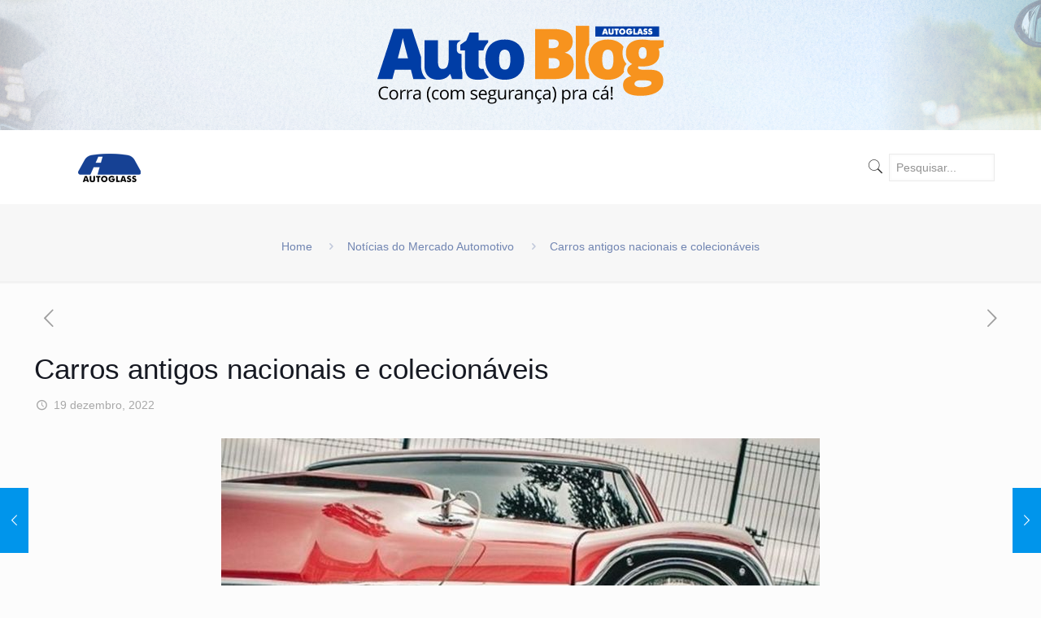

--- FILE ---
content_type: text/html; charset=UTF-8
request_url: https://blog.autoglassonline.com.br/carros-antigos/
body_size: 150761
content:
<!DOCTYPE html>
<html lang="pt-BR" prefix="og: https://ogp.me/ns#" class="no-js" itemscope itemtype="https://schema.org/Article">

<head>

<meta charset="UTF-8" />
<meta name="description" content=" Se tem um hobby que não é nada barato, mas possui muitos fãs é o de colecionar carros antigos. Geralmente esses veículos são comprados e vendidos por meio direto entre colecionadores, leilões ou até mesmo por importação."/>
<meta name="keywords" content="carros clássicos, veículos antigos, automóveis antigos, carro antigo, carro de colecionador "/>
<meta property="og:image" content="https://blog.autoglassonline.com.br/wp-content/uploads/2022/12/carros-antigos.jpg"/>
<meta property="og:url" content="https://blog.autoglassonline.com.br/carros-antigos/"/>
<meta property="og:type" content="article"/>
<meta property="og:title" content="Carros antigos nacionais e colecionáveis"/>
<meta property="og:description" content="Quando o assunto é carros antigos a nostalgia e bom gosto sempre falam mais alto. Os modelos trazem diversas lembranças e seduzem até os menos apaixonados por carro por conta do seu visual."/>
<link rel="alternate" hreflang="pt-BR" href="https://blog.autoglassonline.com.br/carros-antigos/"/>
	<style>img:is([sizes="auto" i], [sizes^="auto," i]) { contain-intrinsic-size: 3000px 1500px }</style>
	<meta name="google-site-verification" content="G1c2bmZuW1grn41k5gP5P4FpwT3zfMpgCbQVHrIsEFU" /><!-- Google Tag Manager --><script>(function(w,d,s,l,i){w[l]=w[l]||[];w[l].push({'gtm.start': new Date().getTime(),event:'gtm.js'});var f=d.getElementsByTagName(s)[0],j=d.createElement(s),dl=l!='dataLayer'?'&l='+l:'';j.async=true;j.src='https://www.googletagmanager.com/gtm.js?id='+i+dl;f.parentNode.insertBefore(j,f);})(window,document,'script','dataLayer','GTM-WKHXR8L');</script><!-- End Google Tag Manager --><!-- Google tag (gtag.js) -->
				<script async src="https://www.googletagmanager.com/gtag/js?id=G-DG61MRG0XV"></script>
				<script>
					window.dataLayer = window.dataLayer || [];
					function gtag(){dataLayer.push(arguments);}
					gtag('js', new Date());
					gtag('config', 'G-DG61MRG0XV');
				</script>
			<!-- End Google tag (gtag.js) --><meta name="format-detection" content="telephone=no">
<meta name="viewport" content="width=device-width, initial-scale=1, maximum-scale=1" />
<link rel="shortcut icon" href="https://blog-autoglassonline.autoglass.com.br/wp-content/uploads/2024/09/logo-de-cor-azul-da-empresa-autoglass-com-fundo-branco.png" type="image/x-icon" />
<link rel="apple-touch-icon" href="https://blog-autoglassonline.autoglass.com.br/wp-content/uploads/2024/09/logo-de-cor-azul-da-empresa-autoglass-com-fundo-branco-1.png" />

	<!-- This site is optimized with the Yoast SEO Premium plugin v18.9 (Yoast SEO v26.1.1) - https://yoast.com/wordpress/plugins/seo/ -->
	<title>Carros antigos nacionais e colecionáveis - Blog Autoglass Online</title>
	<meta name="description" content="A paixão de colecionar carros antigos requer diversas regras e custos. Mas uma coisa é certa: os automóveis fazem parte da memória afetiva das pessoas." />
	<link rel="canonical" href="https://blog.autoglassonline.com.br/carros-antigos/" />
	<meta property="og:locale" content="pt_BR" />
	<meta property="og:type" content="article" />
	<meta property="og:title" content="Carros antigos nacionais e colecionáveis" />
	<meta property="og:description" content="A paixão de colecionar carros antigos requer diversas regras e custos. Mas uma coisa é certa: os automóveis fazem parte da memória afetiva das pessoas." />
	<meta property="og:url" content="https://blog.autoglassonline.com.br/carros-antigos/" />
	<meta property="og:site_name" content="Blog Autoglass Online" />
	<meta property="article:published_time" content="2022-12-19T11:00:17+00:00" />
	<meta property="article:modified_time" content="2023-08-10T11:28:29+00:00" />
	<meta property="og:image" content="https://blog.autoglassonline.com.br/wp-content/uploads/2022/12/carros-antigos.jpg" />
	<meta property="og:image:width" content="736" />
	<meta property="og:image:height" content="435" />
	<meta property="og:image:type" content="image/jpeg" />
	<meta name="author" content="Autoglass Brasil" />
	<meta name="twitter:card" content="summary_large_image" />
	<meta name="twitter:label1" content="Escrito por" />
	<meta name="twitter:data1" content="Autoglass Brasil" />
	<meta name="twitter:label2" content="Est. tempo de leitura" />
	<meta name="twitter:data2" content="8 minutos" />
	<script type="application/ld+json" class="yoast-schema-graph">{"@context":"https://schema.org","@graph":[{"@type":"Article","@id":"https://blog.autoglassonline.com.br/carros-antigos/#article","isPartOf":{"@id":"https://blog.autoglassonline.com.br/carros-antigos/"},"author":{"name":"Autoglass Brasil","@id":"https://blog.autoglassonline.com.br/#/schema/person/18ab9f178d923d9c8682d148b93fa79f"},"headline":"Carros antigos nacionais e colecionáveis","datePublished":"2022-12-19T11:00:17+00:00","dateModified":"2023-08-10T11:28:29+00:00","mainEntityOfPage":{"@id":"https://blog.autoglassonline.com.br/carros-antigos/"},"wordCount":1523,"commentCount":1,"publisher":{"@id":"https://blog.autoglassonline.com.br/#organization"},"image":{"@id":"https://blog.autoglassonline.com.br/carros-antigos/#primaryimage"},"thumbnailUrl":"https://blog.autoglassonline.com.br/wp-content/uploads/2022/12/carros-antigos.jpg","keywords":["carro mais antigo do brasil","carros antigo barato","carros antigos brasil","carros antigos colecionador","carros antigos com carroceria","carros antigos com tração traseira","carros antigos grandes","carros antigos modelos","carros antigos top","carros bem antigos","carros esportivos antigos","carros grandes antigos","carros mais antigos","carros muitos antigos","carros nacionais","modelo de carro antigo","modelos carros antigos","modelos de carros antigos","nomes de carros brasileiros"],"articleSection":["Notícias do Mercado Automotivo"],"inLanguage":"pt-BR","potentialAction":[{"@type":"CommentAction","name":"Comment","target":["https://blog.autoglassonline.com.br/carros-antigos/#respond"]}]},{"@type":"WebPage","@id":"https://blog.autoglassonline.com.br/carros-antigos/","url":"https://blog.autoglassonline.com.br/carros-antigos/","name":"Carros antigos nacionais e colecionáveis - Blog Autoglass Online","isPartOf":{"@id":"https://blog.autoglassonline.com.br/#website"},"primaryImageOfPage":{"@id":"https://blog.autoglassonline.com.br/carros-antigos/#primaryimage"},"image":{"@id":"https://blog.autoglassonline.com.br/carros-antigos/#primaryimage"},"thumbnailUrl":"https://blog.autoglassonline.com.br/wp-content/uploads/2022/12/carros-antigos.jpg","datePublished":"2022-12-19T11:00:17+00:00","dateModified":"2023-08-10T11:28:29+00:00","description":"A paixão de colecionar carros antigos requer diversas regras e custos. Mas uma coisa é certa: os automóveis fazem parte da memória afetiva das pessoas.","breadcrumb":{"@id":"https://blog.autoglassonline.com.br/carros-antigos/#breadcrumb"},"inLanguage":"pt-BR","potentialAction":[{"@type":"ReadAction","target":["https://blog.autoglassonline.com.br/carros-antigos/"]}]},{"@type":"ImageObject","inLanguage":"pt-BR","@id":"https://blog.autoglassonline.com.br/carros-antigos/#primaryimage","url":"https://blog.autoglassonline.com.br/wp-content/uploads/2022/12/carros-antigos.jpg","contentUrl":"https://blog.autoglassonline.com.br/wp-content/uploads/2022/12/carros-antigos.jpg","width":736,"height":435,"caption":"Se tem um hobby que não é nada barato, mas possui muitos fãs é o de colecionar carros antigos. Geralmente esses veículos são comprados e vendidos por meio direto entre colecionadores, leilões ou até mesmo por importação."},{"@type":"BreadcrumbList","@id":"https://blog.autoglassonline.com.br/carros-antigos/#breadcrumb","itemListElement":[{"@type":"ListItem","position":1,"name":"Home","item":"https://blog.autoglassonline.com.br/"},{"@type":"ListItem","position":2,"name":"Carros antigos nacionais e colecionáveis"}]},{"@type":"WebSite","@id":"https://blog.autoglassonline.com.br/#website","url":"https://blog.autoglassonline.com.br/","name":"Blog Autoglass Online","description":"O Maior Estoque de Vidros Automotivos da America Latina","publisher":{"@id":"https://blog.autoglassonline.com.br/#organization"},"potentialAction":[{"@type":"SearchAction","target":{"@type":"EntryPoint","urlTemplate":"https://blog.autoglassonline.com.br/?s={search_term_string}"},"query-input":{"@type":"PropertyValueSpecification","valueRequired":true,"valueName":"search_term_string"}}],"inLanguage":"pt-BR"},{"@type":"Organization","@id":"https://blog.autoglassonline.com.br/#organization","name":"Blog Autoglass Online","url":"https://blog.autoglassonline.com.br/","logo":{"@type":"ImageObject","inLanguage":"pt-BR","@id":"https://blog.autoglassonline.com.br/#/schema/logo/image/","url":"https://blog.autoglassonline.com.br/wp-content/uploads/2021/05/cropped-145x35-1.png","contentUrl":"https://blog.autoglassonline.com.br/wp-content/uploads/2021/05/cropped-145x35-1.png","width":145,"height":35,"caption":"Blog Autoglass Online"},"image":{"@id":"https://blog.autoglassonline.com.br/#/schema/logo/image/"}},{"@type":"Person","@id":"https://blog.autoglassonline.com.br/#/schema/person/18ab9f178d923d9c8682d148b93fa79f","name":"Autoglass Brasil","image":{"@type":"ImageObject","inLanguage":"pt-BR","@id":"https://blog.autoglassonline.com.br/#/schema/person/image/","url":"https://secure.gravatar.com/avatar/6dba31a5420dee7fd308d8a4c796e649?s=96&d=mm&r=g","contentUrl":"https://secure.gravatar.com/avatar/6dba31a5420dee7fd308d8a4c796e649?s=96&d=mm&r=g","caption":"Autoglass Brasil"},"sameAs":["http://blog.autoglassonlinecom.br"],"url":"https://blog.autoglassonline.com.br/author/autoglass/"}]}</script>
	<!-- / Yoast SEO Premium plugin. -->



<!-- Otimização dos mecanismos de pesquisa pelo Rank Math PRO - https://rankmath.com/ -->
<title>Carros antigos nacionais e colecionáveis - Blog Autoglass Online</title>
<meta name="description" content="Quando o assunto é carros antigos a nostalgia e bom gosto sempre falam mais alto. Os modelos trazem diversas lembranças e seduzem até os menos apaixonados por carro por conta do seu visual."/>
<meta name="robots" content="index, follow, max-snippet:-1, max-video-preview:-1, max-image-preview:large"/>
<link rel="canonical" href="https://blog.autoglassonline.com.br/carros-antigos/" />
<meta property="og:locale" content="pt_BR" />
<meta property="og:type" content="article" />
<meta property="og:title" content="Carros antigos nacionais e colecionáveis - Blog Autoglass Online" />
<meta property="og:description" content="Quando o assunto é carros antigos a nostalgia e bom gosto sempre falam mais alto. Os modelos trazem diversas lembranças e seduzem até os menos apaixonados por carro por conta do seu visual." />
<meta property="og:url" content="https://blog.autoglassonline.com.br/carros-antigos/" />
<meta property="og:site_name" content="Blog Autoglass Online" />
<meta property="article:tag" content="carro mais antigo do brasil" />
<meta property="article:tag" content="carros antigo barato" />
<meta property="article:tag" content="carros antigos brasil" />
<meta property="article:tag" content="carros antigos colecionador" />
<meta property="article:tag" content="carros antigos com carroceria" />
<meta property="article:tag" content="carros antigos com tração traseira" />
<meta property="article:tag" content="carros antigos grandes" />
<meta property="article:tag" content="carros antigos modelos" />
<meta property="article:tag" content="carros antigos top" />
<meta property="article:tag" content="carros bem antigos" />
<meta property="article:tag" content="carros esportivos antigos" />
<meta property="article:tag" content="carros grandes antigos" />
<meta property="article:tag" content="carros mais antigos" />
<meta property="article:tag" content="carros muitos antigos" />
<meta property="article:tag" content="carros nacionais" />
<meta property="article:tag" content="modelo de carro antigo" />
<meta property="article:tag" content="modelos carros antigos" />
<meta property="article:tag" content="modelos de carros antigos" />
<meta property="article:tag" content="nomes de carros brasileiros" />
<meta property="article:section" content="Notícias do Mercado Automotivo" />
<meta property="og:updated_time" content="2023-08-10T08:28:29-03:00" />
<meta property="og:image" content="https://blog.autoglassonline.com.br/wp-content/uploads/2022/12/carros-antigos.jpg" />
<meta property="og:image:secure_url" content="https://blog.autoglassonline.com.br/wp-content/uploads/2022/12/carros-antigos.jpg" />
<meta property="og:image:width" content="736" />
<meta property="og:image:height" content="435" />
<meta property="og:image:alt" content="Quando o assunto é carros antigos a nostalgia e bom gosto sempre falam mais alto. Os modelos trazem diversas lembranças e seduzem até os menos apaixonados por carro por conta do seu visual." />
<meta property="og:image:type" content="image/jpeg" />
<meta property="article:published_time" content="2022-12-19T08:00:17-03:00" />
<meta property="article:modified_time" content="2023-08-10T08:28:29-03:00" />
<meta name="twitter:card" content="summary_large_image" />
<meta name="twitter:title" content="Carros antigos nacionais e colecionáveis - Blog Autoglass Online" />
<meta name="twitter:description" content="Quando o assunto é carros antigos a nostalgia e bom gosto sempre falam mais alto. Os modelos trazem diversas lembranças e seduzem até os menos apaixonados por carro por conta do seu visual." />
<meta name="twitter:image" content="https://blog.autoglassonline.com.br/wp-content/uploads/2022/12/carros-antigos.jpg" />
<meta name="twitter:label1" content="Escrito por" />
<meta name="twitter:data1" content="Autoglass Brasil" />
<meta name="twitter:label2" content="Tempo para leitura" />
<meta name="twitter:data2" content="6 minutos" />
<script type="application/ld+json" class="rank-math-schema-pro">{"@context":"https://schema.org","@graph":[{"@type":["Person","Organization"],"@id":"https://blog.autoglassonline.com.br/#person","name":"Blog Autoglass Online"},{"@type":"WebSite","@id":"https://blog.autoglassonline.com.br/#website","url":"https://blog.autoglassonline.com.br","name":"Blog Autoglass Online","publisher":{"@id":"https://blog.autoglassonline.com.br/#person"},"inLanguage":"pt-BR"},{"@type":"ImageObject","@id":"https://blog.autoglassonline.com.br/wp-content/uploads/2022/12/carros-antigos.jpg","url":"https://blog.autoglassonline.com.br/wp-content/uploads/2022/12/carros-antigos.jpg","width":"736","height":"435","caption":"Quando o assunto \u00e9 carros antigos a nostalgia e bom gosto sempre falam mais alto. Os modelos trazem diversas lembran\u00e7as e seduzem at\u00e9 os menos apaixonados por carro por conta do seu visual.","inLanguage":"pt-BR"},{"@type":"WebPage","@id":"https://blog.autoglassonline.com.br/carros-antigos/#webpage","url":"https://blog.autoglassonline.com.br/carros-antigos/","name":"Carros antigos nacionais e colecion\u00e1veis - Blog Autoglass Online","datePublished":"2022-12-19T08:00:17-03:00","dateModified":"2023-08-10T08:28:29-03:00","isPartOf":{"@id":"https://blog.autoglassonline.com.br/#website"},"primaryImageOfPage":{"@id":"https://blog.autoglassonline.com.br/wp-content/uploads/2022/12/carros-antigos.jpg"},"inLanguage":"pt-BR"},{"@type":"Person","@id":"https://blog.autoglassonline.com.br/author/autoglass/","name":"Autoglass Brasil","url":"https://blog.autoglassonline.com.br/author/autoglass/","image":{"@type":"ImageObject","@id":"https://secure.gravatar.com/avatar/6dba31a5420dee7fd308d8a4c796e649?s=96&amp;d=mm&amp;r=g","url":"https://secure.gravatar.com/avatar/6dba31a5420dee7fd308d8a4c796e649?s=96&amp;d=mm&amp;r=g","caption":"Autoglass Brasil","inLanguage":"pt-BR"},"sameAs":["http://blog.autoglassonlinecom.br"]},{"@type":"BlogPosting","headline":"Carros antigos nacionais e colecion\u00e1veis - Blog Autoglass Online","datePublished":"2022-12-19T08:00:17-03:00","dateModified":"2023-08-10T08:28:29-03:00","articleSection":"Not\u00edcias do Mercado Automotivo","author":{"@id":"https://blog.autoglassonline.com.br/author/autoglass/","name":"Autoglass Brasil"},"publisher":{"@id":"https://blog.autoglassonline.com.br/#person"},"description":"Quando o assunto \u00e9 carros antigos a nostalgia e bom gosto sempre falam mais alto. Os modelos trazem diversas lembran\u00e7as e seduzem at\u00e9 os menos apaixonados por carro por conta do seu visual.","name":"Carros antigos nacionais e colecion\u00e1veis - Blog Autoglass Online","@id":"https://blog.autoglassonline.com.br/carros-antigos/#richSnippet","isPartOf":{"@id":"https://blog.autoglassonline.com.br/carros-antigos/#webpage"},"image":{"@id":"https://blog.autoglassonline.com.br/wp-content/uploads/2022/12/carros-antigos.jpg"},"inLanguage":"pt-BR","mainEntityOfPage":{"@id":"https://blog.autoglassonline.com.br/carros-antigos/#webpage"}}]}</script>
<!-- /Plugin de SEO Rank Math para WordPress -->

<link rel='dns-prefetch' href='//js.hs-scripts.com' />
<link rel='dns-prefetch' href='//fonts.googleapis.com' />
<link rel="alternate" type="application/rss+xml" title="Feed para Blog Autoglass Online &raquo;" href="https://blog.autoglassonline.com.br/feed/" />
<link rel="alternate" type="application/rss+xml" title="Feed de comentários para Blog Autoglass Online &raquo;" href="https://blog.autoglassonline.com.br/comments/feed/" />
<link rel="alternate" type="application/rss+xml" title="Feed de comentários para Blog Autoglass Online &raquo; Carros antigos nacionais e colecionáveis" href="https://blog.autoglassonline.com.br/carros-antigos/feed/" />
<script type="text/javascript">
/* <![CDATA[ */
window._wpemojiSettings = {"baseUrl":"https:\/\/s.w.org\/images\/core\/emoji\/15.0.3\/72x72\/","ext":".png","svgUrl":"https:\/\/s.w.org\/images\/core\/emoji\/15.0.3\/svg\/","svgExt":".svg","source":{"concatemoji":"https:\/\/blog.autoglassonline.com.br\/wp-includes\/js\/wp-emoji-release.min.js?ver=6.7.4"}};
/*! This file is auto-generated */
!function(i,n){var o,s,e;function c(e){try{var t={supportTests:e,timestamp:(new Date).valueOf()};sessionStorage.setItem(o,JSON.stringify(t))}catch(e){}}function p(e,t,n){e.clearRect(0,0,e.canvas.width,e.canvas.height),e.fillText(t,0,0);var t=new Uint32Array(e.getImageData(0,0,e.canvas.width,e.canvas.height).data),r=(e.clearRect(0,0,e.canvas.width,e.canvas.height),e.fillText(n,0,0),new Uint32Array(e.getImageData(0,0,e.canvas.width,e.canvas.height).data));return t.every(function(e,t){return e===r[t]})}function u(e,t,n){switch(t){case"flag":return n(e,"\ud83c\udff3\ufe0f\u200d\u26a7\ufe0f","\ud83c\udff3\ufe0f\u200b\u26a7\ufe0f")?!1:!n(e,"\ud83c\uddfa\ud83c\uddf3","\ud83c\uddfa\u200b\ud83c\uddf3")&&!n(e,"\ud83c\udff4\udb40\udc67\udb40\udc62\udb40\udc65\udb40\udc6e\udb40\udc67\udb40\udc7f","\ud83c\udff4\u200b\udb40\udc67\u200b\udb40\udc62\u200b\udb40\udc65\u200b\udb40\udc6e\u200b\udb40\udc67\u200b\udb40\udc7f");case"emoji":return!n(e,"\ud83d\udc26\u200d\u2b1b","\ud83d\udc26\u200b\u2b1b")}return!1}function f(e,t,n){var r="undefined"!=typeof WorkerGlobalScope&&self instanceof WorkerGlobalScope?new OffscreenCanvas(300,150):i.createElement("canvas"),a=r.getContext("2d",{willReadFrequently:!0}),o=(a.textBaseline="top",a.font="600 32px Arial",{});return e.forEach(function(e){o[e]=t(a,e,n)}),o}function t(e){var t=i.createElement("script");t.src=e,t.defer=!0,i.head.appendChild(t)}"undefined"!=typeof Promise&&(o="wpEmojiSettingsSupports",s=["flag","emoji"],n.supports={everything:!0,everythingExceptFlag:!0},e=new Promise(function(e){i.addEventListener("DOMContentLoaded",e,{once:!0})}),new Promise(function(t){var n=function(){try{var e=JSON.parse(sessionStorage.getItem(o));if("object"==typeof e&&"number"==typeof e.timestamp&&(new Date).valueOf()<e.timestamp+604800&&"object"==typeof e.supportTests)return e.supportTests}catch(e){}return null}();if(!n){if("undefined"!=typeof Worker&&"undefined"!=typeof OffscreenCanvas&&"undefined"!=typeof URL&&URL.createObjectURL&&"undefined"!=typeof Blob)try{var e="postMessage("+f.toString()+"("+[JSON.stringify(s),u.toString(),p.toString()].join(",")+"));",r=new Blob([e],{type:"text/javascript"}),a=new Worker(URL.createObjectURL(r),{name:"wpTestEmojiSupports"});return void(a.onmessage=function(e){c(n=e.data),a.terminate(),t(n)})}catch(e){}c(n=f(s,u,p))}t(n)}).then(function(e){for(var t in e)n.supports[t]=e[t],n.supports.everything=n.supports.everything&&n.supports[t],"flag"!==t&&(n.supports.everythingExceptFlag=n.supports.everythingExceptFlag&&n.supports[t]);n.supports.everythingExceptFlag=n.supports.everythingExceptFlag&&!n.supports.flag,n.DOMReady=!1,n.readyCallback=function(){n.DOMReady=!0}}).then(function(){return e}).then(function(){var e;n.supports.everything||(n.readyCallback(),(e=n.source||{}).concatemoji?t(e.concatemoji):e.wpemoji&&e.twemoji&&(t(e.twemoji),t(e.wpemoji)))}))}((window,document),window._wpemojiSettings);
/* ]]> */
</script>
<style id='wp-emoji-styles-inline-css' type='text/css'>

	img.wp-smiley, img.emoji {
		display: inline !important;
		border: none !important;
		box-shadow: none !important;
		height: 1em !important;
		width: 1em !important;
		margin: 0 0.07em !important;
		vertical-align: -0.1em !important;
		background: none !important;
		padding: 0 !important;
	}
</style>
<link rel='stylesheet' id='wp-block-library-css' href='https://blog.autoglassonline.com.br/wp-includes/css/dist/block-library/style.min.css?ver=6.7.4' type='text/css' media='all' />
<style id='classic-theme-styles-inline-css' type='text/css'>
/*! This file is auto-generated */
.wp-block-button__link{color:#fff;background-color:#32373c;border-radius:9999px;box-shadow:none;text-decoration:none;padding:calc(.667em + 2px) calc(1.333em + 2px);font-size:1.125em}.wp-block-file__button{background:#32373c;color:#fff;text-decoration:none}
</style>
<style id='global-styles-inline-css' type='text/css'>
:root{--wp--preset--aspect-ratio--square: 1;--wp--preset--aspect-ratio--4-3: 4/3;--wp--preset--aspect-ratio--3-4: 3/4;--wp--preset--aspect-ratio--3-2: 3/2;--wp--preset--aspect-ratio--2-3: 2/3;--wp--preset--aspect-ratio--16-9: 16/9;--wp--preset--aspect-ratio--9-16: 9/16;--wp--preset--color--black: #000000;--wp--preset--color--cyan-bluish-gray: #abb8c3;--wp--preset--color--white: #ffffff;--wp--preset--color--pale-pink: #f78da7;--wp--preset--color--vivid-red: #cf2e2e;--wp--preset--color--luminous-vivid-orange: #ff6900;--wp--preset--color--luminous-vivid-amber: #fcb900;--wp--preset--color--light-green-cyan: #7bdcb5;--wp--preset--color--vivid-green-cyan: #00d084;--wp--preset--color--pale-cyan-blue: #8ed1fc;--wp--preset--color--vivid-cyan-blue: #0693e3;--wp--preset--color--vivid-purple: #9b51e0;--wp--preset--gradient--vivid-cyan-blue-to-vivid-purple: linear-gradient(135deg,rgba(6,147,227,1) 0%,rgb(155,81,224) 100%);--wp--preset--gradient--light-green-cyan-to-vivid-green-cyan: linear-gradient(135deg,rgb(122,220,180) 0%,rgb(0,208,130) 100%);--wp--preset--gradient--luminous-vivid-amber-to-luminous-vivid-orange: linear-gradient(135deg,rgba(252,185,0,1) 0%,rgba(255,105,0,1) 100%);--wp--preset--gradient--luminous-vivid-orange-to-vivid-red: linear-gradient(135deg,rgba(255,105,0,1) 0%,rgb(207,46,46) 100%);--wp--preset--gradient--very-light-gray-to-cyan-bluish-gray: linear-gradient(135deg,rgb(238,238,238) 0%,rgb(169,184,195) 100%);--wp--preset--gradient--cool-to-warm-spectrum: linear-gradient(135deg,rgb(74,234,220) 0%,rgb(151,120,209) 20%,rgb(207,42,186) 40%,rgb(238,44,130) 60%,rgb(251,105,98) 80%,rgb(254,248,76) 100%);--wp--preset--gradient--blush-light-purple: linear-gradient(135deg,rgb(255,206,236) 0%,rgb(152,150,240) 100%);--wp--preset--gradient--blush-bordeaux: linear-gradient(135deg,rgb(254,205,165) 0%,rgb(254,45,45) 50%,rgb(107,0,62) 100%);--wp--preset--gradient--luminous-dusk: linear-gradient(135deg,rgb(255,203,112) 0%,rgb(199,81,192) 50%,rgb(65,88,208) 100%);--wp--preset--gradient--pale-ocean: linear-gradient(135deg,rgb(255,245,203) 0%,rgb(182,227,212) 50%,rgb(51,167,181) 100%);--wp--preset--gradient--electric-grass: linear-gradient(135deg,rgb(202,248,128) 0%,rgb(113,206,126) 100%);--wp--preset--gradient--midnight: linear-gradient(135deg,rgb(2,3,129) 0%,rgb(40,116,252) 100%);--wp--preset--font-size--small: 13px;--wp--preset--font-size--medium: 20px;--wp--preset--font-size--large: 36px;--wp--preset--font-size--x-large: 42px;--wp--preset--spacing--20: 0.44rem;--wp--preset--spacing--30: 0.67rem;--wp--preset--spacing--40: 1rem;--wp--preset--spacing--50: 1.5rem;--wp--preset--spacing--60: 2.25rem;--wp--preset--spacing--70: 3.38rem;--wp--preset--spacing--80: 5.06rem;--wp--preset--shadow--natural: 6px 6px 9px rgba(0, 0, 0, 0.2);--wp--preset--shadow--deep: 12px 12px 50px rgba(0, 0, 0, 0.4);--wp--preset--shadow--sharp: 6px 6px 0px rgba(0, 0, 0, 0.2);--wp--preset--shadow--outlined: 6px 6px 0px -3px rgba(255, 255, 255, 1), 6px 6px rgba(0, 0, 0, 1);--wp--preset--shadow--crisp: 6px 6px 0px rgba(0, 0, 0, 1);}:where(.is-layout-flex){gap: 0.5em;}:where(.is-layout-grid){gap: 0.5em;}body .is-layout-flex{display: flex;}.is-layout-flex{flex-wrap: wrap;align-items: center;}.is-layout-flex > :is(*, div){margin: 0;}body .is-layout-grid{display: grid;}.is-layout-grid > :is(*, div){margin: 0;}:where(.wp-block-columns.is-layout-flex){gap: 2em;}:where(.wp-block-columns.is-layout-grid){gap: 2em;}:where(.wp-block-post-template.is-layout-flex){gap: 1.25em;}:where(.wp-block-post-template.is-layout-grid){gap: 1.25em;}.has-black-color{color: var(--wp--preset--color--black) !important;}.has-cyan-bluish-gray-color{color: var(--wp--preset--color--cyan-bluish-gray) !important;}.has-white-color{color: var(--wp--preset--color--white) !important;}.has-pale-pink-color{color: var(--wp--preset--color--pale-pink) !important;}.has-vivid-red-color{color: var(--wp--preset--color--vivid-red) !important;}.has-luminous-vivid-orange-color{color: var(--wp--preset--color--luminous-vivid-orange) !important;}.has-luminous-vivid-amber-color{color: var(--wp--preset--color--luminous-vivid-amber) !important;}.has-light-green-cyan-color{color: var(--wp--preset--color--light-green-cyan) !important;}.has-vivid-green-cyan-color{color: var(--wp--preset--color--vivid-green-cyan) !important;}.has-pale-cyan-blue-color{color: var(--wp--preset--color--pale-cyan-blue) !important;}.has-vivid-cyan-blue-color{color: var(--wp--preset--color--vivid-cyan-blue) !important;}.has-vivid-purple-color{color: var(--wp--preset--color--vivid-purple) !important;}.has-black-background-color{background-color: var(--wp--preset--color--black) !important;}.has-cyan-bluish-gray-background-color{background-color: var(--wp--preset--color--cyan-bluish-gray) !important;}.has-white-background-color{background-color: var(--wp--preset--color--white) !important;}.has-pale-pink-background-color{background-color: var(--wp--preset--color--pale-pink) !important;}.has-vivid-red-background-color{background-color: var(--wp--preset--color--vivid-red) !important;}.has-luminous-vivid-orange-background-color{background-color: var(--wp--preset--color--luminous-vivid-orange) !important;}.has-luminous-vivid-amber-background-color{background-color: var(--wp--preset--color--luminous-vivid-amber) !important;}.has-light-green-cyan-background-color{background-color: var(--wp--preset--color--light-green-cyan) !important;}.has-vivid-green-cyan-background-color{background-color: var(--wp--preset--color--vivid-green-cyan) !important;}.has-pale-cyan-blue-background-color{background-color: var(--wp--preset--color--pale-cyan-blue) !important;}.has-vivid-cyan-blue-background-color{background-color: var(--wp--preset--color--vivid-cyan-blue) !important;}.has-vivid-purple-background-color{background-color: var(--wp--preset--color--vivid-purple) !important;}.has-black-border-color{border-color: var(--wp--preset--color--black) !important;}.has-cyan-bluish-gray-border-color{border-color: var(--wp--preset--color--cyan-bluish-gray) !important;}.has-white-border-color{border-color: var(--wp--preset--color--white) !important;}.has-pale-pink-border-color{border-color: var(--wp--preset--color--pale-pink) !important;}.has-vivid-red-border-color{border-color: var(--wp--preset--color--vivid-red) !important;}.has-luminous-vivid-orange-border-color{border-color: var(--wp--preset--color--luminous-vivid-orange) !important;}.has-luminous-vivid-amber-border-color{border-color: var(--wp--preset--color--luminous-vivid-amber) !important;}.has-light-green-cyan-border-color{border-color: var(--wp--preset--color--light-green-cyan) !important;}.has-vivid-green-cyan-border-color{border-color: var(--wp--preset--color--vivid-green-cyan) !important;}.has-pale-cyan-blue-border-color{border-color: var(--wp--preset--color--pale-cyan-blue) !important;}.has-vivid-cyan-blue-border-color{border-color: var(--wp--preset--color--vivid-cyan-blue) !important;}.has-vivid-purple-border-color{border-color: var(--wp--preset--color--vivid-purple) !important;}.has-vivid-cyan-blue-to-vivid-purple-gradient-background{background: var(--wp--preset--gradient--vivid-cyan-blue-to-vivid-purple) !important;}.has-light-green-cyan-to-vivid-green-cyan-gradient-background{background: var(--wp--preset--gradient--light-green-cyan-to-vivid-green-cyan) !important;}.has-luminous-vivid-amber-to-luminous-vivid-orange-gradient-background{background: var(--wp--preset--gradient--luminous-vivid-amber-to-luminous-vivid-orange) !important;}.has-luminous-vivid-orange-to-vivid-red-gradient-background{background: var(--wp--preset--gradient--luminous-vivid-orange-to-vivid-red) !important;}.has-very-light-gray-to-cyan-bluish-gray-gradient-background{background: var(--wp--preset--gradient--very-light-gray-to-cyan-bluish-gray) !important;}.has-cool-to-warm-spectrum-gradient-background{background: var(--wp--preset--gradient--cool-to-warm-spectrum) !important;}.has-blush-light-purple-gradient-background{background: var(--wp--preset--gradient--blush-light-purple) !important;}.has-blush-bordeaux-gradient-background{background: var(--wp--preset--gradient--blush-bordeaux) !important;}.has-luminous-dusk-gradient-background{background: var(--wp--preset--gradient--luminous-dusk) !important;}.has-pale-ocean-gradient-background{background: var(--wp--preset--gradient--pale-ocean) !important;}.has-electric-grass-gradient-background{background: var(--wp--preset--gradient--electric-grass) !important;}.has-midnight-gradient-background{background: var(--wp--preset--gradient--midnight) !important;}.has-small-font-size{font-size: var(--wp--preset--font-size--small) !important;}.has-medium-font-size{font-size: var(--wp--preset--font-size--medium) !important;}.has-large-font-size{font-size: var(--wp--preset--font-size--large) !important;}.has-x-large-font-size{font-size: var(--wp--preset--font-size--x-large) !important;}
:where(.wp-block-post-template.is-layout-flex){gap: 1.25em;}:where(.wp-block-post-template.is-layout-grid){gap: 1.25em;}
:where(.wp-block-columns.is-layout-flex){gap: 2em;}:where(.wp-block-columns.is-layout-grid){gap: 2em;}
:root :where(.wp-block-pullquote){font-size: 1.5em;line-height: 1.6;}
</style>
<link rel='stylesheet' id='contact-form-7-css' href='https://blog.autoglassonline.com.br/wp-content/plugins/contact-form-7/includes/css/styles.css?ver=6.1.2' type='text/css' media='all' />
<link rel='stylesheet' id='style-css' href='https://blog.autoglassonline.com.br/wp-content/themes/betheme/style.css?ver=21.7.9' type='text/css' media='all' />
<link rel='stylesheet' id='mfn-base-css' href='https://blog.autoglassonline.com.br/wp-content/themes/betheme/css/base.css?ver=21.7.9' type='text/css' media='all' />
<link rel='stylesheet' id='mfn-layout-css' href='https://blog.autoglassonline.com.br/wp-content/themes/betheme/css/layout.css?ver=21.7.9' type='text/css' media='all' />
<link rel='stylesheet' id='mfn-shortcodes-css' href='https://blog.autoglassonline.com.br/wp-content/themes/betheme/css/shortcodes.css?ver=21.7.9' type='text/css' media='all' />
<link rel='stylesheet' id='mfn-animations-css' href='https://blog.autoglassonline.com.br/wp-content/themes/betheme/assets/animations/animations.min.css?ver=21.7.9' type='text/css' media='all' />
<link rel='stylesheet' id='mfn-jquery-ui-css' href='https://blog.autoglassonline.com.br/wp-content/themes/betheme/assets/ui/jquery.ui.all.css?ver=21.7.9' type='text/css' media='all' />
<link rel='stylesheet' id='mfn-jplayer-css' href='https://blog.autoglassonline.com.br/wp-content/themes/betheme/assets/jplayer/css/jplayer.blue.monday.css?ver=21.7.9' type='text/css' media='all' />
<link rel='stylesheet' id='mfn-responsive-css' href='https://blog.autoglassonline.com.br/wp-content/themes/betheme/css/responsive.css?ver=21.7.9' type='text/css' media='all' />
<link rel='stylesheet' id='mfn-fonts-css' href='https://fonts.googleapis.com/css?family=Roboto%3A1%2C300%2C400%2C400italic%2C500%2C700%2C700italic%7CLora%3A1%2C300%2C400%2C400italic%2C500%2C700%2C700italic&#038;subset=Montserrat%3Awght%40500&#038;font-display=swap&#038;ver=6.7.4' type='text/css' media='all' />
<style id='mfn-dynamic-inline-css' type='text/css'>
html{background-image:url(https://blog-autoglassonline.autoglass.com.br/wp-content/uploads/2021/12/banner.png);background-repeat:no-repeat;background-position:center top}body:not(.template-slider) #Header_wrapper{background-image:url(https://blog.autoglassonline.com.br/wp-content/uploads/2021/12/banner.png);background-repeat:no-repeat;background-position:center top}
@media only screen and (min-width: 1240px){body:not(.header-simple) #Top_bar #menu{display:block!important}.tr-menu #Top_bar #menu{background:none!important}#Top_bar .menu > li > ul.mfn-megamenu{width:984px}#Top_bar .menu > li > ul.mfn-megamenu > li{float:left}#Top_bar .menu > li > ul.mfn-megamenu > li.mfn-megamenu-cols-1{width:100%}#Top_bar .menu > li > ul.mfn-megamenu > li.mfn-megamenu-cols-2{width:50%}#Top_bar .menu > li > ul.mfn-megamenu > li.mfn-megamenu-cols-3{width:33.33%}#Top_bar .menu > li > ul.mfn-megamenu > li.mfn-megamenu-cols-4{width:25%}#Top_bar .menu > li > ul.mfn-megamenu > li.mfn-megamenu-cols-5{width:20%}#Top_bar .menu > li > ul.mfn-megamenu > li.mfn-megamenu-cols-6{width:16.66%}#Top_bar .menu > li > ul.mfn-megamenu > li > ul{display:block!important;position:inherit;left:auto;top:auto;border-width:0 1px 0 0}#Top_bar .menu > li > ul.mfn-megamenu > li:last-child > ul{border:0}#Top_bar .menu > li > ul.mfn-megamenu > li > ul li{width:auto}#Top_bar .menu > li > ul.mfn-megamenu a.mfn-megamenu-title{text-transform:uppercase;font-weight:400;background:none}#Top_bar .menu > li > ul.mfn-megamenu a .menu-arrow{display:none}.menuo-right #Top_bar .menu > li > ul.mfn-megamenu{left:auto;right:0}.menuo-right #Top_bar .menu > li > ul.mfn-megamenu-bg{box-sizing:border-box}#Top_bar .menu > li > ul.mfn-megamenu-bg{padding:20px 166px 20px 20px;background-repeat:no-repeat;background-position:right bottom}.rtl #Top_bar .menu > li > ul.mfn-megamenu-bg{padding-left:166px;padding-right:20px;background-position:left bottom}#Top_bar .menu > li > ul.mfn-megamenu-bg > li{background:none}#Top_bar .menu > li > ul.mfn-megamenu-bg > li a{border:none}#Top_bar .menu > li > ul.mfn-megamenu-bg > li > ul{background:none!important;-webkit-box-shadow:0 0 0 0;-moz-box-shadow:0 0 0 0;box-shadow:0 0 0 0}.mm-vertical #Top_bar .container{position:relative;}.mm-vertical #Top_bar .top_bar_left{position:static;}.mm-vertical #Top_bar .menu > li ul{box-shadow:0 0 0 0 transparent!important;background-image:none;}.mm-vertical #Top_bar .menu > li > ul.mfn-megamenu{width:98%!important;margin:0 1%;padding:20px 0;}.mm-vertical.header-plain #Top_bar .menu > li > ul.mfn-megamenu{width:100%!important;margin:0;}.mm-vertical #Top_bar .menu > li > ul.mfn-megamenu > li{display:table-cell;float:none!important;width:10%;padding:0 15px;border-right:1px solid rgba(0, 0, 0, 0.05);}.mm-vertical #Top_bar .menu > li > ul.mfn-megamenu > li:last-child{border-right-width:0}.mm-vertical #Top_bar .menu > li > ul.mfn-megamenu > li.hide-border{border-right-width:0}.mm-vertical #Top_bar .menu > li > ul.mfn-megamenu > li a{border-bottom-width:0;padding:9px 15px;line-height:120%;}.mm-vertical #Top_bar .menu > li > ul.mfn-megamenu a.mfn-megamenu-title{font-weight:700;}.rtl .mm-vertical #Top_bar .menu > li > ul.mfn-megamenu > li:first-child{border-right-width:0}.rtl .mm-vertical #Top_bar .menu > li > ul.mfn-megamenu > li:last-child{border-right-width:1px}.header-plain:not(.menuo-right) #Header .top_bar_left{width:auto!important}.header-stack.header-center #Top_bar #menu{display:inline-block!important}.header-simple #Top_bar #menu{display:none;height:auto;width:300px;bottom:auto;top:100%;right:1px;position:absolute;margin:0}.header-simple #Header a.responsive-menu-toggle{display:block;right:10px}.header-simple #Top_bar #menu > ul{width:100%;float:left}.header-simple #Top_bar #menu ul li{width:100%;padding-bottom:0;border-right:0;position:relative}.header-simple #Top_bar #menu ul li a{padding:0 20px;margin:0;display:block;height:auto;line-height:normal;border:none}.header-simple #Top_bar #menu ul li a:after{display:none}.header-simple #Top_bar #menu ul li a span{border:none;line-height:44px;display:inline;padding:0}.header-simple #Top_bar #menu ul li.submenu .menu-toggle{display:block;position:absolute;right:0;top:0;width:44px;height:44px;line-height:44px;font-size:30px;font-weight:300;text-align:center;cursor:pointer;color:#444;opacity:0.33;}.header-simple #Top_bar #menu ul li.submenu .menu-toggle:after{content:"+"}.header-simple #Top_bar #menu ul li.hover > .menu-toggle:after{content:"-"}.header-simple #Top_bar #menu ul li.hover a{border-bottom:0}.header-simple #Top_bar #menu ul.mfn-megamenu li .menu-toggle{display:none}.header-simple #Top_bar #menu ul li ul{position:relative!important;left:0!important;top:0;padding:0;margin:0!important;width:auto!important;background-image:none}.header-simple #Top_bar #menu ul li ul li{width:100%!important;display:block;padding:0;}.header-simple #Top_bar #menu ul li ul li a{padding:0 20px 0 30px}.header-simple #Top_bar #menu ul li ul li a .menu-arrow{display:none}.header-simple #Top_bar #menu ul li ul li a span{padding:0}.header-simple #Top_bar #menu ul li ul li a span:after{display:none!important}.header-simple #Top_bar .menu > li > ul.mfn-megamenu a.mfn-megamenu-title{text-transform:uppercase;font-weight:400}.header-simple #Top_bar .menu > li > ul.mfn-megamenu > li > ul{display:block!important;position:inherit;left:auto;top:auto}.header-simple #Top_bar #menu ul li ul li ul{border-left:0!important;padding:0;top:0}.header-simple #Top_bar #menu ul li ul li ul li a{padding:0 20px 0 40px}.rtl.header-simple #Top_bar #menu{left:1px;right:auto}.rtl.header-simple #Top_bar a.responsive-menu-toggle{left:10px;right:auto}.rtl.header-simple #Top_bar #menu ul li.submenu .menu-toggle{left:0;right:auto}.rtl.header-simple #Top_bar #menu ul li ul{left:auto!important;right:0!important}.rtl.header-simple #Top_bar #menu ul li ul li a{padding:0 30px 0 20px}.rtl.header-simple #Top_bar #menu ul li ul li ul li a{padding:0 40px 0 20px}.menu-highlight #Top_bar .menu > li{margin:0 2px}.menu-highlight:not(.header-creative) #Top_bar .menu > li > a{margin:20px 0;padding:0;-webkit-border-radius:5px;border-radius:5px}.menu-highlight #Top_bar .menu > li > a:after{display:none}.menu-highlight #Top_bar .menu > li > a span:not(.description){line-height:50px}.menu-highlight #Top_bar .menu > li > a span.description{display:none}.menu-highlight.header-stack #Top_bar .menu > li > a{margin:10px 0!important}.menu-highlight.header-stack #Top_bar .menu > li > a span:not(.description){line-height:40px}.menu-highlight.header-transparent #Top_bar .menu > li > a{margin:5px 0}.menu-highlight.header-simple #Top_bar #menu ul li,.menu-highlight.header-creative #Top_bar #menu ul li{margin:0}.menu-highlight.header-simple #Top_bar #menu ul li > a,.menu-highlight.header-creative #Top_bar #menu ul li > a{-webkit-border-radius:0;border-radius:0}.menu-highlight:not(.header-fixed):not(.header-simple) #Top_bar.is-sticky .menu > li > a{margin:10px 0!important;padding:5px 0!important}.menu-highlight:not(.header-fixed):not(.header-simple) #Top_bar.is-sticky .menu > li > a span{line-height:30px!important}.header-modern.menu-highlight.menuo-right .menu_wrapper{margin-right:20px}.menu-line-below #Top_bar .menu > li > a:after{top:auto;bottom:-4px}.menu-line-below #Top_bar.is-sticky .menu > li > a:after{top:auto;bottom:-4px}.menu-line-below-80 #Top_bar:not(.is-sticky) .menu > li > a:after{height:4px;left:10%;top:50%;margin-top:20px;width:80%}.menu-line-below-80-1 #Top_bar:not(.is-sticky) .menu > li > a:after{height:1px;left:10%;top:50%;margin-top:20px;width:80%}.menu-link-color #Top_bar .menu > li > a:after{display:none!important}.menu-arrow-top #Top_bar .menu > li > a:after{background:none repeat scroll 0 0 rgba(0,0,0,0)!important;border-color:#ccc transparent transparent;border-style:solid;border-width:7px 7px 0;display:block;height:0;left:50%;margin-left:-7px;top:0!important;width:0}.menu-arrow-top #Top_bar.is-sticky .menu > li > a:after{top:0!important}.menu-arrow-bottom #Top_bar .menu > li > a:after{background:none!important;border-color:transparent transparent #ccc;border-style:solid;border-width:0 7px 7px;display:block;height:0;left:50%;margin-left:-7px;top:auto;bottom:0;width:0}.menu-arrow-bottom #Top_bar.is-sticky .menu > li > a:after{top:auto;bottom:0}.menuo-no-borders #Top_bar .menu > li > a span{border-width:0!important}.menuo-no-borders #Header_creative #Top_bar .menu > li > a span{border-bottom-width:0}.menuo-no-borders.header-plain #Top_bar a#header_cart,.menuo-no-borders.header-plain #Top_bar a#search_button,.menuo-no-borders.header-plain #Top_bar .wpml-languages,.menuo-no-borders.header-plain #Top_bar a.action_button{border-width:0}.menuo-right #Top_bar .menu_wrapper{float:right}.menuo-right.header-stack:not(.header-center) #Top_bar .menu_wrapper{margin-right:150px}body.header-creative{padding-left:50px}body.header-creative.header-open{padding-left:250px}body.error404,body.under-construction,body.template-blank{padding-left:0!important}.header-creative.footer-fixed #Footer,.header-creative.footer-sliding #Footer,.header-creative.footer-stick #Footer.is-sticky{box-sizing:border-box;padding-left:50px;}.header-open.footer-fixed #Footer,.header-open.footer-sliding #Footer,.header-creative.footer-stick #Footer.is-sticky{padding-left:250px;}.header-rtl.header-creative.footer-fixed #Footer,.header-rtl.header-creative.footer-sliding #Footer,.header-rtl.header-creative.footer-stick #Footer.is-sticky{padding-left:0;padding-right:50px;}.header-rtl.header-open.footer-fixed #Footer,.header-rtl.header-open.footer-sliding #Footer,.header-rtl.header-creative.footer-stick #Footer.is-sticky{padding-right:250px;}#Header_creative{background-color:#fff;position:fixed;width:250px;height:100%;left:-200px;top:0;z-index:9002;-webkit-box-shadow:2px 0 4px 2px rgba(0,0,0,.15);box-shadow:2px 0 4px 2px rgba(0,0,0,.15)}#Header_creative .container{width:100%}#Header_creative .creative-wrapper{opacity:0;margin-right:50px}#Header_creative a.creative-menu-toggle{display:block;width:34px;height:34px;line-height:34px;font-size:22px;text-align:center;position:absolute;top:10px;right:8px;border-radius:3px}.admin-bar #Header_creative a.creative-menu-toggle{top:42px}#Header_creative #Top_bar{position:static;width:100%}#Header_creative #Top_bar .top_bar_left{width:100%!important;float:none}#Header_creative #Top_bar .top_bar_right{width:100%!important;float:none;height:auto;margin-bottom:35px;text-align:center;padding:0 20px;top:0;-webkit-box-sizing:border-box;-moz-box-sizing:border-box;box-sizing:border-box}#Header_creative #Top_bar .top_bar_right:before{display:none}#Header_creative #Top_bar .top_bar_right_wrapper{top:0}#Header_creative #Top_bar .logo{float:none;text-align:center;margin:15px 0}#Header_creative #Top_bar #menu{background-color:transparent}#Header_creative #Top_bar .menu_wrapper{float:none;margin:0 0 30px}#Header_creative #Top_bar .menu > li{width:100%;float:none;position:relative}#Header_creative #Top_bar .menu > li > a{padding:0;text-align:center}#Header_creative #Top_bar .menu > li > a:after{display:none}#Header_creative #Top_bar .menu > li > a span{border-right:0;border-bottom-width:1px;line-height:38px}#Header_creative #Top_bar .menu li ul{left:100%;right:auto;top:0;box-shadow:2px 2px 2px 0 rgba(0,0,0,0.03);-webkit-box-shadow:2px 2px 2px 0 rgba(0,0,0,0.03)}#Header_creative #Top_bar .menu > li > ul.mfn-megamenu{margin:0;width:700px!important;}#Header_creative #Top_bar .menu > li > ul.mfn-megamenu > li > ul{left:0}#Header_creative #Top_bar .menu li ul li a{padding-top:9px;padding-bottom:8px}#Header_creative #Top_bar .menu li ul li ul{top:0}#Header_creative #Top_bar .menu > li > a span.description{display:block;font-size:13px;line-height:28px!important;clear:both}#Header_creative #Top_bar .search_wrapper{left:100%;top:auto;bottom:0}#Header_creative #Top_bar a#header_cart{display:inline-block;float:none;top:3px}#Header_creative #Top_bar a#search_button{display:inline-block;float:none;top:3px}#Header_creative #Top_bar .wpml-languages{display:inline-block;float:none;top:0}#Header_creative #Top_bar .wpml-languages.enabled:hover a.active{padding-bottom:11px}#Header_creative #Top_bar .action_button{display:inline-block;float:none;top:16px;margin:0}#Header_creative #Top_bar .banner_wrapper{display:block;text-align:center}#Header_creative #Top_bar .banner_wrapper img{max-width:100%;height:auto;display:inline-block}#Header_creative #Action_bar{display:none;position:absolute;bottom:0;top:auto;clear:both;padding:0 20px;box-sizing:border-box}#Header_creative #Action_bar .contact_details{text-align:center;margin-bottom:20px}#Header_creative #Action_bar .contact_details li{padding:0}#Header_creative #Action_bar .social{float:none;text-align:center;padding:5px 0 15px}#Header_creative #Action_bar .social li{margin-bottom:2px}#Header_creative #Action_bar .social-menu{float:none;text-align:center}#Header_creative #Action_bar .social-menu li{border-color:rgba(0,0,0,.1)}#Header_creative .social li a{color:rgba(0,0,0,.5)}#Header_creative .social li a:hover{color:#000}#Header_creative .creative-social{position:absolute;bottom:10px;right:0;width:50px}#Header_creative .creative-social li{display:block;float:none;width:100%;text-align:center;margin-bottom:5px}.header-creative .fixed-nav.fixed-nav-prev{margin-left:50px}.header-creative.header-open .fixed-nav.fixed-nav-prev{margin-left:250px}.menuo-last #Header_creative #Top_bar .menu li.last ul{top:auto;bottom:0}.header-open #Header_creative{left:0}.header-open #Header_creative .creative-wrapper{opacity:1;margin:0!important;}.header-open #Header_creative .creative-menu-toggle,.header-open #Header_creative .creative-social{display:none}.header-open #Header_creative #Action_bar{display:block}body.header-rtl.header-creative{padding-left:0;padding-right:50px}.header-rtl #Header_creative{left:auto;right:-200px}.header-rtl #Header_creative .creative-wrapper{margin-left:50px;margin-right:0}.header-rtl #Header_creative a.creative-menu-toggle{left:8px;right:auto}.header-rtl #Header_creative .creative-social{left:0;right:auto}.header-rtl #Footer #back_to_top.sticky{right:125px}.header-rtl #popup_contact{right:70px}.header-rtl #Header_creative #Top_bar .menu li ul{left:auto;right:100%}.header-rtl #Header_creative #Top_bar .search_wrapper{left:auto;right:100%;}.header-rtl .fixed-nav.fixed-nav-prev{margin-left:0!important}.header-rtl .fixed-nav.fixed-nav-next{margin-right:50px}body.header-rtl.header-creative.header-open{padding-left:0;padding-right:250px!important}.header-rtl.header-open #Header_creative{left:auto;right:0}.header-rtl.header-open #Footer #back_to_top.sticky{right:325px}.header-rtl.header-open #popup_contact{right:270px}.header-rtl.header-open .fixed-nav.fixed-nav-next{margin-right:250px}#Header_creative.active{left:-1px;}.header-rtl #Header_creative.active{left:auto;right:-1px;}#Header_creative.active .creative-wrapper{opacity:1;margin:0}.header-creative .vc_row[data-vc-full-width]{padding-left:50px}.header-creative.header-open .vc_row[data-vc-full-width]{padding-left:250px}.header-open .vc_parallax .vc_parallax-inner { left:auto; width: calc(100% - 250px); }.header-open.header-rtl .vc_parallax .vc_parallax-inner { left:0; right:auto; }#Header_creative.scroll{height:100%;overflow-y:auto}#Header_creative.scroll:not(.dropdown) .menu li ul{display:none!important}#Header_creative.scroll #Action_bar{position:static}#Header_creative.dropdown{outline:none}#Header_creative.dropdown #Top_bar .menu_wrapper{float:left}#Header_creative.dropdown #Top_bar #menu ul li{position:relative;float:left}#Header_creative.dropdown #Top_bar #menu ul li a:after{display:none}#Header_creative.dropdown #Top_bar #menu ul li a span{line-height:38px;padding:0}#Header_creative.dropdown #Top_bar #menu ul li.submenu .menu-toggle{display:block;position:absolute;right:0;top:0;width:38px;height:38px;line-height:38px;font-size:26px;font-weight:300;text-align:center;cursor:pointer;color:#444;opacity:0.33;}#Header_creative.dropdown #Top_bar #menu ul li.submenu .menu-toggle:after{content:"+"}#Header_creative.dropdown #Top_bar #menu ul li.hover > .menu-toggle:after{content:"-"}#Header_creative.dropdown #Top_bar #menu ul li.hover a{border-bottom:0}#Header_creative.dropdown #Top_bar #menu ul.mfn-megamenu li .menu-toggle{display:none}#Header_creative.dropdown #Top_bar #menu ul li ul{position:relative!important;left:0!important;top:0;padding:0;margin-left:0!important;width:auto!important;background-image:none}#Header_creative.dropdown #Top_bar #menu ul li ul li{width:100%!important}#Header_creative.dropdown #Top_bar #menu ul li ul li a{padding:0 10px;text-align:center}#Header_creative.dropdown #Top_bar #menu ul li ul li a .menu-arrow{display:none}#Header_creative.dropdown #Top_bar #menu ul li ul li a span{padding:0}#Header_creative.dropdown #Top_bar #menu ul li ul li a span:after{display:none!important}#Header_creative.dropdown #Top_bar .menu > li > ul.mfn-megamenu a.mfn-megamenu-title{text-transform:uppercase;font-weight:400}#Header_creative.dropdown #Top_bar .menu > li > ul.mfn-megamenu > li > ul{display:block!important;position:inherit;left:auto;top:auto}#Header_creative.dropdown #Top_bar #menu ul li ul li ul{border-left:0!important;padding:0;top:0}#Header_creative{transition: left .5s ease-in-out, right .5s ease-in-out;}#Header_creative .creative-wrapper{transition: opacity .5s ease-in-out, margin 0s ease-in-out .5s;}#Header_creative.active .creative-wrapper{transition: opacity .5s ease-in-out, margin 0s ease-in-out;}}@media only screen and (min-width: 1240px){#Top_bar.is-sticky{position:fixed!important;width:100%;left:0;top:-60px;height:60px;z-index:701;background:#fff;opacity:.97;-webkit-box-shadow:0 2px 5px 0 rgba(0,0,0,0.1);-moz-box-shadow:0 2px 5px 0 rgba(0,0,0,0.1);box-shadow:0 2px 5px 0 rgba(0,0,0,0.1)}.layout-boxed.header-boxed #Top_bar.is-sticky{max-width:1240px;left:50%;-webkit-transform:translateX(-50%);transform:translateX(-50%)}#Top_bar.is-sticky .top_bar_left,#Top_bar.is-sticky .top_bar_right,#Top_bar.is-sticky .top_bar_right:before{background:none}#Top_bar.is-sticky .top_bar_right{top:-4px;height:auto;}#Top_bar.is-sticky .top_bar_right_wrapper{top:15px}.header-plain #Top_bar.is-sticky .top_bar_right_wrapper{top:0}#Top_bar.is-sticky .logo{width:auto;margin:0 30px 0 20px;padding:0}#Top_bar.is-sticky #logo,#Top_bar.is-sticky .custom-logo-link{padding:5px 0!important;height:50px!important;line-height:50px!important}.logo-no-sticky-padding #Top_bar.is-sticky #logo{height:60px!important;line-height:60px!important}#Top_bar.is-sticky #logo img.logo-main{display:none}#Top_bar.is-sticky #logo img.logo-sticky{display:inline;max-height:35px;}#Top_bar.is-sticky .menu_wrapper{clear:none}#Top_bar.is-sticky .menu_wrapper .menu > li > a{padding:15px 0}#Top_bar.is-sticky .menu > li > a,#Top_bar.is-sticky .menu > li > a span{line-height:30px}#Top_bar.is-sticky .menu > li > a:after{top:auto;bottom:-4px}#Top_bar.is-sticky .menu > li > a span.description{display:none}#Top_bar.is-sticky .secondary_menu_wrapper,#Top_bar.is-sticky .banner_wrapper{display:none}.header-overlay #Top_bar.is-sticky{display:none}.sticky-dark #Top_bar.is-sticky,.sticky-dark #Top_bar.is-sticky #menu{background:rgba(0,0,0,.8)}.sticky-dark #Top_bar.is-sticky .menu > li:not(.current-menu-item) > a{color:#fff}.sticky-dark #Top_bar.is-sticky .top_bar_right a:not(.action_button){color:rgba(255,255,255,.8)}.sticky-dark #Top_bar.is-sticky .wpml-languages a.active,.sticky-dark #Top_bar.is-sticky .wpml-languages ul.wpml-lang-dropdown{background:rgba(0,0,0,0.1);border-color:rgba(0,0,0,0.1)}.sticky-white #Top_bar.is-sticky,.sticky-white #Top_bar.is-sticky #menu{background:rgba(255,255,255,.8)}.sticky-white #Top_bar.is-sticky .menu > li:not(.current-menu-item) > a{color:#222}.sticky-white #Top_bar.is-sticky .top_bar_right a:not(.action_button){color:rgba(0,0,0,.8)}.sticky-white #Top_bar.is-sticky .wpml-languages a.active,.sticky-white #Top_bar.is-sticky .wpml-languages ul.wpml-lang-dropdown{background:rgba(255,255,255,0.1);border-color:rgba(0,0,0,0.1)}}@media only screen and (min-width: 768px) and (max-width: 1240px){.header_placeholder{height:0!important}}@media only screen and (max-width: 1239px){#Top_bar #menu{display:none;height:auto;width:300px;bottom:auto;top:100%;right:1px;position:absolute;margin:0}#Top_bar a.responsive-menu-toggle{display:block}#Top_bar #menu > ul{width:100%;float:left}#Top_bar #menu ul li{width:100%;padding-bottom:0;border-right:0;position:relative}#Top_bar #menu ul li a{padding:0 25px;margin:0;display:block;height:auto;line-height:normal;border:none}#Top_bar #menu ul li a:after{display:none}#Top_bar #menu ul li a span{border:none;line-height:44px;display:inline;padding:0}#Top_bar #menu ul li a span.description{margin:0 0 0 5px}#Top_bar #menu ul li.submenu .menu-toggle{display:block;position:absolute;right:15px;top:0;width:44px;height:44px;line-height:44px;font-size:30px;font-weight:300;text-align:center;cursor:pointer;color:#444;opacity:0.33;}#Top_bar #menu ul li.submenu .menu-toggle:after{content:"+"}#Top_bar #menu ul li.hover > .menu-toggle:after{content:"-"}#Top_bar #menu ul li.hover a{border-bottom:0}#Top_bar #menu ul li a span:after{display:none!important}#Top_bar #menu ul.mfn-megamenu li .menu-toggle{display:none}#Top_bar #menu ul li ul{position:relative!important;left:0!important;top:0;padding:0;margin-left:0!important;width:auto!important;background-image:none!important;box-shadow:0 0 0 0 transparent!important;-webkit-box-shadow:0 0 0 0 transparent!important}#Top_bar #menu ul li ul li{width:100%!important}#Top_bar #menu ul li ul li a{padding:0 20px 0 35px}#Top_bar #menu ul li ul li a .menu-arrow{display:none}#Top_bar #menu ul li ul li a span{padding:0}#Top_bar #menu ul li ul li a span:after{display:none!important}#Top_bar .menu > li > ul.mfn-megamenu a.mfn-megamenu-title{text-transform:uppercase;font-weight:400}#Top_bar .menu > li > ul.mfn-megamenu > li > ul{display:block!important;position:inherit;left:auto;top:auto}#Top_bar #menu ul li ul li ul{border-left:0!important;padding:0;top:0}#Top_bar #menu ul li ul li ul li a{padding:0 20px 0 45px}.rtl #Top_bar #menu{left:1px;right:auto}.rtl #Top_bar a.responsive-menu-toggle{left:20px;right:auto}.rtl #Top_bar #menu ul li.submenu .menu-toggle{left:15px;right:auto;border-left:none;border-right:1px solid #eee}.rtl #Top_bar #menu ul li ul{left:auto!important;right:0!important}.rtl #Top_bar #menu ul li ul li a{padding:0 30px 0 20px}.rtl #Top_bar #menu ul li ul li ul li a{padding:0 40px 0 20px}.header-stack .menu_wrapper a.responsive-menu-toggle{position:static!important;margin:11px 0!important}.header-stack .menu_wrapper #menu{left:0;right:auto}.rtl.header-stack #Top_bar #menu{left:auto;right:0}.admin-bar #Header_creative{top:32px}.header-creative.layout-boxed{padding-top:85px}.header-creative.layout-full-width #Wrapper{padding-top:60px}#Header_creative{position:fixed;width:100%;left:0!important;top:0;z-index:1001}#Header_creative .creative-wrapper{display:block!important;opacity:1!important}#Header_creative .creative-menu-toggle,#Header_creative .creative-social{display:none!important;opacity:1!important}#Header_creative #Top_bar{position:static;width:100%}#Header_creative #Top_bar #logo,#Header_creative #Top_bar .custom-logo-link{height:50px;line-height:50px;padding:5px 0}#Header_creative #Top_bar #logo img.logo-sticky{max-height:40px!important}#Header_creative #logo img.logo-main{display:none}#Header_creative #logo img.logo-sticky{display:inline-block}.logo-no-sticky-padding #Header_creative #Top_bar #logo{height:60px;line-height:60px;padding:0}.logo-no-sticky-padding #Header_creative #Top_bar #logo img.logo-sticky{max-height:60px!important}#Header_creative #Action_bar{display:none}#Header_creative #Top_bar .top_bar_right{height:60px;top:0}#Header_creative #Top_bar .top_bar_right:before{display:none}#Header_creative #Top_bar .top_bar_right_wrapper{top:0;padding-top:9px}#Header_creative.scroll{overflow:visible!important}}#Header_wrapper, #Intro {background-color: #ffffff;}#Subheader {background-color: rgba(247,247,247,1);}.header-classic #Action_bar, .header-fixed #Action_bar, .header-plain #Action_bar, .header-split #Action_bar, .header-stack #Action_bar {background-color: #292b33;}#Sliding-top {background-color: #545454;}#Sliding-top a.sliding-top-control {border-right-color: #545454;}#Sliding-top.st-center a.sliding-top-control,#Sliding-top.st-left a.sliding-top-control {border-top-color: #545454;}#Footer {background-color: #183884;}body, ul.timeline_items, .icon_box a .desc, .icon_box a:hover .desc, .feature_list ul li a, .list_item a, .list_item a:hover,.widget_recent_entries ul li a, .flat_box a, .flat_box a:hover, .story_box .desc, .content_slider.carouselul li a .title,.content_slider.flat.description ul li .desc, .content_slider.flat.description ul li a .desc, .post-nav.minimal a i {color: #626262;}.post-nav.minimal a svg {fill: #626262;}.themecolor, .opening_hours .opening_hours_wrapper li span, .fancy_heading_icon .icon_top,.fancy_heading_arrows .icon-right-dir, .fancy_heading_arrows .icon-left-dir, .fancy_heading_line .title,.button-love a.mfn-love, .format-link .post-title .icon-link, .pager-single > span, .pager-single a:hover,.widget_meta ul, .widget_pages ul, .widget_rss ul, .widget_mfn_recent_comments ul li:after, .widget_archive ul,.widget_recent_comments ul li:after, .widget_nav_menu ul, .woocommerce ul.products li.product .price, .shop_slider .shop_slider_ul li .item_wrapper .price,.woocommerce-page ul.products li.product .price, .widget_price_filter .price_label .from, .widget_price_filter .price_label .to,.woocommerce ul.product_list_widget li .quantity .amount, .woocommerce .product div.entry-summary .price, .woocommerce .star-rating span,#Error_404 .error_pic i, .style-simple #Filters .filters_wrapper ul li a:hover, .style-simple #Filters .filters_wrapper ul li.current-cat a,.style-simple .quick_fact .title {color: #0095eb;}.themebg,#comments .commentlist > li .reply a.comment-reply-link,#Filters .filters_wrapper ul li a:hover,#Filters .filters_wrapper ul li.current-cat a,.fixed-nav .arrow,.offer_thumb .slider_pagination a:before,.offer_thumb .slider_pagination a.selected:after,.pager .pages a:hover,.pager .pages a.active,.pager .pages span.page-numbers.current,.pager-single span:after,.portfolio_group.exposure .portfolio-item .desc-inner .line,.Recent_posts ul li .desc:after,.Recent_posts ul li .photo .c,.slider_pagination a.selected,.slider_pagination .slick-active a,.slider_pagination a.selected:after,.slider_pagination .slick-active a:after,.testimonials_slider .slider_images,.testimonials_slider .slider_images a:after,.testimonials_slider .slider_images:before,#Top_bar a#header_cart span,.widget_categories ul,.widget_mfn_menu ul li a:hover,.widget_mfn_menu ul li.current-menu-item:not(.current-menu-ancestor) > a,.widget_mfn_menu ul li.current_page_item:not(.current_page_ancestor) > a,.widget_product_categories ul,.widget_recent_entries ul li:after,.woocommerce-account table.my_account_orders .order-number a,.woocommerce-MyAccount-navigation ul li.is-active a,.style-simple .accordion .question:after,.style-simple .faq .question:after,.style-simple .icon_box .desc_wrapper .title:before,.style-simple #Filters .filters_wrapper ul li a:after,.style-simple .article_box .desc_wrapper p:after,.style-simple .sliding_box .desc_wrapper:after,.style-simple .trailer_box:hover .desc,.tp-bullets.simplebullets.round .bullet.selected,.tp-bullets.simplebullets.round .bullet.selected:after,.tparrows.default,.tp-bullets.tp-thumbs .bullet.selected:after{background-color: #0095eb;}.Latest_news ul li .photo, .Recent_posts.blog_news ul li .photo, .style-simple .opening_hours .opening_hours_wrapper li label,.style-simple .timeline_items li:hover h3, .style-simple .timeline_items li:nth-child(even):hover h3,.style-simple .timeline_items li:hover .desc, .style-simple .timeline_items li:nth-child(even):hover,.style-simple .offer_thumb .slider_pagination a.selected {border-color: #0095eb;}a {color: #0095eb;}a:hover {color: #007cc3;}*::-moz-selection {background-color: #0095eb;color: white;}*::selection {background-color: #0095eb;color: white;}.blockquote p.author span, .counter .desc_wrapper .title, .article_box .desc_wrapper p, .team .desc_wrapper p.subtitle,.pricing-box .plan-header p.subtitle, .pricing-box .plan-header .price sup.period, .chart_box p, .fancy_heading .inside,.fancy_heading_line .slogan, .post-meta, .post-meta a, .post-footer, .post-footer a span.label, .pager .pages a, .button-love a .label,.pager-single a, #comments .commentlist > li .comment-author .says, .fixed-nav .desc .date, .filters_buttons li.label, .Recent_posts ul li a .desc .date,.widget_recent_entries ul li .post-date, .tp_recent_tweets .twitter_time, .widget_price_filter .price_label, .shop-filters .woocommerce-result-count,.woocommerce ul.product_list_widget li .quantity, .widget_shopping_cart ul.product_list_widget li dl, .product_meta .posted_in,.woocommerce .shop_table .product-name .variation > dd, .shipping-calculator-button:after,.shop_slider .shop_slider_ul li .item_wrapper .price del,.testimonials_slider .testimonials_slider_ul li .author span, .testimonials_slider .testimonials_slider_ul li .author span a, .Latest_news ul li .desc_footer,.share-simple-wrapper .icons a {color: #a8a8a8;}h1, h1 a, h1 a:hover, .text-logo #logo { color: #161922; }h2, h2 a, h2 a:hover { color: #161922; }h3, h3 a, h3 a:hover { color: #161922; }h4, h4 a, h4 a:hover, .style-simple .sliding_box .desc_wrapper h4 { color: #161922; }h5, h5 a, h5 a:hover { color: #161922; }h6, h6 a, h6 a:hover,a.content_link .title { color: #161922; }.dropcap, .highlight:not(.highlight_image) {background-color: #0095eb;}a.button, a.tp-button {background-color: #f7f7f7;color: #747474;}.button-stroke a.button, .button-stroke a.button .button_icon i, .button-stroke a.tp-button {border-color: #f7f7f7;color: #747474;}.button-stroke a:hover.button, .button-stroke a:hover.tp-button {background-color: #f7f7f7 !important;color: #fff;}a.button_theme, a.tp-button.button_theme,button, input[type="submit"], input[type="reset"], input[type="button"] {background-color: #0095eb;color: #ffffff;}.button-stroke a.button.button_theme,.button-stroke a.button.button_theme .button_icon i, .button-stroke a.tp-button.button_theme,.button-stroke button, .button-stroke input[type="submit"], .button-stroke input[type="reset"], .button-stroke input[type="button"] {border-color: #0095eb;color: #0095eb !important;}.button-stroke a.button.button_theme:hover, .button-stroke a.tp-button.button_theme:hover,.button-stroke button:hover, .button-stroke input[type="submit"]:hover, .button-stroke input[type="reset"]:hover, .button-stroke input[type="button"]:hover {background-color: #0095eb !important;color: #ffffff !important;}a.mfn-link {color: #656B6F;}a.mfn-link-2 span, a:hover.mfn-link-2 span:before, a.hover.mfn-link-2 span:before, a.mfn-link-5 span, a.mfn-link-8:after, a.mfn-link-8:before {background: #0095eb;}a:hover.mfn-link {color: #0095eb;}a.mfn-link-2 span:before, a:hover.mfn-link-4:before, a:hover.mfn-link-4:after, a.hover.mfn-link-4:before, a.hover.mfn-link-4:after, a.mfn-link-5:before, a.mfn-link-7:after, a.mfn-link-7:before {background: #007cc3;}a.mfn-link-6:before {border-bottom-color: #007cc3;}.woocommerce #respond input#submit,.woocommerce a.button,.woocommerce button.button,.woocommerce input.button,.woocommerce #respond input#submit:hover,.woocommerce a.button:hover,.woocommerce button.button:hover,.woocommerce input.button:hover{background-color: #0095eb;color: #fff;}.woocommerce #respond input#submit.alt,.woocommerce a.button.alt,.woocommerce button.button.alt,.woocommerce input.button.alt,.woocommerce #respond input#submit.alt:hover,.woocommerce a.button.alt:hover,.woocommerce button.button.alt:hover,.woocommerce input.button.alt:hover{background-color: #0095eb;color: #fff;}.woocommerce #respond input#submit.disabled,.woocommerce #respond input#submit:disabled,.woocommerce #respond input#submit[disabled]:disabled,.woocommerce a.button.disabled,.woocommerce a.button:disabled,.woocommerce a.button[disabled]:disabled,.woocommerce button.button.disabled,.woocommerce button.button:disabled,.woocommerce button.button[disabled]:disabled,.woocommerce input.button.disabled,.woocommerce input.button:disabled,.woocommerce input.button[disabled]:disabled{background-color: #0095eb;color: #fff;}.woocommerce #respond input#submit.disabled:hover,.woocommerce #respond input#submit:disabled:hover,.woocommerce #respond input#submit[disabled]:disabled:hover,.woocommerce a.button.disabled:hover,.woocommerce a.button:disabled:hover,.woocommerce a.button[disabled]:disabled:hover,.woocommerce button.button.disabled:hover,.woocommerce button.button:disabled:hover,.woocommerce button.button[disabled]:disabled:hover,.woocommerce input.button.disabled:hover,.woocommerce input.button:disabled:hover,.woocommerce input.button[disabled]:disabled:hover{background-color: #0095eb;color: #fff;}.button-stroke.woocommerce-page #respond input#submit,.button-stroke.woocommerce-page a.button,.button-stroke.woocommerce-page button.button,.button-stroke.woocommerce-page input.button{border: 2px solid #0095eb !important;color: #0095eb !important;}.button-stroke.woocommerce-page #respond input#submit:hover,.button-stroke.woocommerce-page a.button:hover,.button-stroke.woocommerce-page button.button:hover,.button-stroke.woocommerce-page input.button:hover{background-color: #0095eb !important;color: #fff !important;}.column_column ul, .column_column ol, .the_content_wrapper ul, .the_content_wrapper ol {color: #737E86;}hr.hr_color, .hr_color hr, .hr_dots span {color: #0095eb;background: #0095eb;}.hr_zigzag i {color: #0095eb;}.highlight-left:after,.highlight-right:after {background: #0095eb;}@media only screen and (max-width: 767px) {.highlight-left .wrap:first-child,.highlight-right .wrap:last-child {background: #0095eb;}}#Header .top_bar_left, .header-classic #Top_bar, .header-plain #Top_bar, .header-stack #Top_bar, .header-split #Top_bar,.header-fixed #Top_bar, .header-below #Top_bar, #Header_creative, #Top_bar #menu, .sticky-tb-color #Top_bar.is-sticky {background-color: #ffffff;}#Top_bar .wpml-languages a.active, #Top_bar .wpml-languages ul.wpml-lang-dropdown {background-color: #ffffff;}#Top_bar .top_bar_right:before {background-color: #e3e3e3;}#Header .top_bar_right {background-color: #f5f5f5;}#Top_bar .top_bar_right a:not(.action_button) {color: #333333;}a.action_button{background-color: #f7f7f7;color: #747474;}.button-stroke a.action_button{border-color: #f7f7f7;}.button-stroke a.action_button:hover{background-color: #f7f7f7!important;}#Top_bar .menu > li > a,#Top_bar #menu ul li.submenu .menu-toggle {color: #444444;}#Top_bar .menu > li.current-menu-item > a,#Top_bar .menu > li.current_page_item > a,#Top_bar .menu > li.current-menu-parent > a,#Top_bar .menu > li.current-page-parent > a,#Top_bar .menu > li.current-menu-ancestor > a,#Top_bar .menu > li.current-page-ancestor > a,#Top_bar .menu > li.current_page_ancestor > a,#Top_bar .menu > li.hover > a {color: #0095eb;}#Top_bar .menu > li a:after {background: #0095eb;}.menuo-arrows #Top_bar .menu > li.submenu > a > span:not(.description)::after {border-top-color: #444444;}#Top_bar .menu > li.current-menu-item.submenu > a > span:not(.description)::after,#Top_bar .menu > li.current_page_item.submenu > a > span:not(.description)::after,#Top_bar .menu > li.current-menu-parent.submenu > a > span:not(.description)::after,#Top_bar .menu > li.current-page-parent.submenu > a > span:not(.description)::after,#Top_bar .menu > li.current-menu-ancestor.submenu > a > span:not(.description)::after,#Top_bar .menu > li.current-page-ancestor.submenu > a > span:not(.description)::after,#Top_bar .menu > li.current_page_ancestor.submenu > a > span:not(.description)::after,#Top_bar .menu > li.hover.submenu > a > span:not(.description)::after {border-top-color: #0095eb;}.menu-highlight #Top_bar #menu > ul > li.current-menu-item > a,.menu-highlight #Top_bar #menu > ul > li.current_page_item > a,.menu-highlight #Top_bar #menu > ul > li.current-menu-parent > a,.menu-highlight #Top_bar #menu > ul > li.current-page-parent > a,.menu-highlight #Top_bar #menu > ul > li.current-menu-ancestor > a,.menu-highlight #Top_bar #menu > ul > li.current-page-ancestor > a,.menu-highlight #Top_bar #menu > ul > li.current_page_ancestor > a,.menu-highlight #Top_bar #menu > ul > li.hover > a {background: #F2F2F2;}.menu-arrow-bottom #Top_bar .menu > li > a:after { border-bottom-color: #0095eb;}.menu-arrow-top #Top_bar .menu > li > a:after {border-top-color: #0095eb;}.header-plain #Top_bar .menu > li.current-menu-item > a,.header-plain #Top_bar .menu > li.current_page_item > a,.header-plain #Top_bar .menu > li.current-menu-parent > a,.header-plain #Top_bar .menu > li.current-page-parent > a,.header-plain #Top_bar .menu > li.current-menu-ancestor > a,.header-plain #Top_bar .menu > li.current-page-ancestor > a,.header-plain #Top_bar .menu > li.current_page_ancestor > a,.header-plain #Top_bar .menu > li.hover > a,.header-plain #Top_bar a:hover#header_cart,.header-plain #Top_bar a:hover#search_button,.header-plain #Top_bar .wpml-languages:hover,.header-plain #Top_bar .wpml-languages ul.wpml-lang-dropdown {background: #F2F2F2;color: #0095eb;}.header-plain #Top_bar,.header-plain #Top_bar .menu > li > a span:not(.description),.header-plain #Top_bar a#header_cart,.header-plain #Top_bar a#search_button,.header-plain #Top_bar .wpml-languages,.header-plain #Top_bar a.action_button {border-color: #F2F2F2;}#Top_bar .menu > li ul {background-color: #F2F2F2;}#Top_bar .menu > li ul li a {color: #5f5f5f;}#Top_bar .menu > li ul li a:hover,#Top_bar .menu > li ul li.hover > a {color: #2e2e2e;}#Top_bar .search_wrapper {background: #0095eb;}.overlay-menu-toggle {color: #0095eb !important;background: transparent;}#Overlay {background: rgba(0,149,235,0.95);}#overlay-menu ul li a, .header-overlay .overlay-menu-toggle.focus {color: #FFFFFF;}#overlay-menu ul li.current-menu-item > a,#overlay-menu ul li.current_page_item > a,#overlay-menu ul li.current-menu-parent > a,#overlay-menu ul li.current-page-parent > a,#overlay-menu ul li.current-menu-ancestor > a,#overlay-menu ul li.current-page-ancestor > a,#overlay-menu ul li.current_page_ancestor > a {color: #B1DCFB;}#Top_bar .responsive-menu-toggle,#Header_creative .creative-menu-toggle,#Header_creative .responsive-menu-toggle {color: #0095eb;background: transparent;}#Side_slide{background-color: #191919;border-color: #191919;}#Side_slide,#Side_slide .search-wrapper input.field,#Side_slide a:not(.action_button),#Side_slide #menu ul li.submenu .menu-toggle{color: #A6A6A6;}#Side_slide a:not(.action_button):hover,#Side_slide a.active,#Side_slide #menu ul li.hover > .menu-toggle{color: #FFFFFF;}#Side_slide #menu ul li.current-menu-item > a,#Side_slide #menu ul li.current_page_item > a,#Side_slide #menu ul li.current-menu-parent > a,#Side_slide #menu ul li.current-page-parent > a,#Side_slide #menu ul li.current-menu-ancestor > a,#Side_slide #menu ul li.current-page-ancestor > a,#Side_slide #menu ul li.current_page_ancestor > a,#Side_slide #menu ul li.hover > a,#Side_slide #menu ul li:hover > a{color: #FFFFFF;}#Action_bar .contact_details{color: #bbbbbb}#Action_bar .contact_details a{color: #0095eb}#Action_bar .contact_details a:hover{color: #007cc3}#Action_bar .social li a,#Header_creative .social li a,#Action_bar:not(.creative) .social-menu a{color: #bbbbbb}#Action_bar .social li a:hover,#Header_creative .social li a:hover,#Action_bar:not(.creative) .social-menu a:hover{color: #FFFFFF}#Subheader .title{color: #183884;}#Subheader ul.breadcrumbs li, #Subheader ul.breadcrumbs li a{color: rgba(24,56,132,0.6);}#Footer, #Footer .widget_recent_entries ul li a {color: #ffffff;}#Footer a {color: #dce8fd;}#Footer a:hover {color: #ffffff;}#Footer h1, #Footer h1 a, #Footer h1 a:hover,#Footer h2, #Footer h2 a, #Footer h2 a:hover,#Footer h3, #Footer h3 a, #Footer h3 a:hover,#Footer h4, #Footer h4 a, #Footer h4 a:hover,#Footer h5, #Footer h5 a, #Footer h5 a:hover,#Footer h6, #Footer h6 a, #Footer h6 a:hover {color: #ffffff;}#Footer .themecolor, #Footer .widget_meta ul, #Footer .widget_pages ul, #Footer .widget_rss ul, #Footer .widget_mfn_recent_comments ul li:after, #Footer .widget_archive ul,#Footer .widget_recent_comments ul li:after, #Footer .widget_nav_menu ul, #Footer .widget_price_filter .price_label .from, #Footer .widget_price_filter .price_label .to,#Footer .star-rating span {color: #0095eb;}#Footer .themebg, #Footer .widget_categories ul, #Footer .Recent_posts ul li .desc:after, #Footer .Recent_posts ul li .photo .c,#Footer .widget_recent_entries ul li:after, #Footer .widget_mfn_menu ul li a:hover, #Footer .widget_product_categories ul {background-color: #0095eb;}#Footer .Recent_posts ul li a .desc .date, #Footer .widget_recent_entries ul li .post-date, #Footer .tp_recent_tweets .twitter_time,#Footer .widget_price_filter .price_label, #Footer .shop-filters .woocommerce-result-count, #Footer ul.product_list_widget li .quantity,#Footer .widget_shopping_cart ul.product_list_widget li dl {color: #ffffff;}#Footer .footer_copy .social li a,#Footer .footer_copy .social-menu a{color: #ffffff;}#Footer .footer_copy .social li a:hover,#Footer .footer_copy .social-menu a:hover{color: #FFFFFF;}#Footer .footer_copy{border-top-color: rgba(255,255,255,0.1);}a#back_to_top.button.button_js,#popup_contact > a.button{color: #65666C;background:transparent;-webkit-box-shadow:none;box-shadow:none;}a#back_to_top.button.button_js:after,#popup_contact > a.button:after{display:none;}#Sliding-top, #Sliding-top .widget_recent_entries ul li a {color: #cccccc;}#Sliding-top a {color: #0095eb;}#Sliding-top a:hover {color: #007cc3;}#Sliding-top h1, #Sliding-top h1 a, #Sliding-top h1 a:hover,#Sliding-top h2, #Sliding-top h2 a, #Sliding-top h2 a:hover,#Sliding-top h3, #Sliding-top h3 a, #Sliding-top h3 a:hover,#Sliding-top h4, #Sliding-top h4 a, #Sliding-top h4 a:hover,#Sliding-top h5, #Sliding-top h5 a, #Sliding-top h5 a:hover,#Sliding-top h6, #Sliding-top h6 a, #Sliding-top h6 a:hover {color: #ffffff;}#Sliding-top .themecolor, #Sliding-top .widget_meta ul, #Sliding-top .widget_pages ul, #Sliding-top .widget_rss ul, #Sliding-top .widget_mfn_recent_comments ul li:after, #Sliding-top .widget_archive ul,#Sliding-top .widget_recent_comments ul li:after, #Sliding-top .widget_nav_menu ul, #Sliding-top .widget_price_filter .price_label .from, #Sliding-top .widget_price_filter .price_label .to,#Sliding-top .star-rating span {color: #0095eb;}#Sliding-top .themebg, #Sliding-top .widget_categories ul, #Sliding-top .Recent_posts ul li .desc:after, #Sliding-top .Recent_posts ul li .photo .c,#Sliding-top .widget_recent_entries ul li:after, #Sliding-top .widget_mfn_menu ul li a:hover, #Sliding-top .widget_product_categories ul {background-color: #0095eb;}#Sliding-top .Recent_posts ul li a .desc .date, #Sliding-top .widget_recent_entries ul li .post-date, #Sliding-top .tp_recent_tweets .twitter_time,#Sliding-top .widget_price_filter .price_label, #Sliding-top .shop-filters .woocommerce-result-count, #Sliding-top ul.product_list_widget li .quantity,#Sliding-top .widget_shopping_cart ul.product_list_widget li dl {color: #a8a8a8;}blockquote, blockquote a, blockquote a:hover {color: #444444;}.image_frame .image_wrapper .image_links,.portfolio_group.masonry-hover .portfolio-item .masonry-hover-wrapper .hover-desc {background: rgba(0,149,235,0.8);}.masonry.tiles .post-item .post-desc-wrapper .post-desc .post-title:after,.masonry.tiles .post-item.no-img,.masonry.tiles .post-item.format-quote,.blog-teaser li .desc-wrapper .desc .post-title:after,.blog-teaser li.no-img,.blog-teaser li.format-quote {background: #0095eb;}.image_frame .image_wrapper .image_links a {color: #ffffff;}.image_frame .image_wrapper .image_links a:hover {background: #ffffff;color: #0095eb;}.image_frame {border-color: #f8f8f8;}.image_frame .image_wrapper .mask::after {background: rgba(255,255,255,0.4);}.sliding_box .desc_wrapper {background: #0095eb;}.sliding_box .desc_wrapper:after {border-bottom-color: #0095eb;}.counter .icon_wrapper i {color: #0095eb;}.quick_fact .number-wrapper {color: #0095eb;}.progress_bars .bars_list li .bar .progress {background-color: #0095eb;}a:hover.icon_bar {color: #0095eb !important;}a.content_link, a:hover.content_link {color: #0095eb;}a.content_link:before {border-bottom-color: #0095eb;}a.content_link:after {border-color: #0095eb;}.get_in_touch, .infobox {background-color: #0095eb;}.google-map-contact-wrapper .get_in_touch:after {border-top-color: #0095eb;}.timeline_items li h3:before,.timeline_items:after,.timeline .post-item:before {border-color: #0095eb;}.how_it_works .image .number {background: #0095eb;}.trailer_box .desc .subtitle,.trailer_box.plain .desc .line {background-color: #0095eb;}.trailer_box.plain .desc .subtitle {color: #0095eb;}.icon_box .icon_wrapper, .icon_box a .icon_wrapper,.style-simple .icon_box:hover .icon_wrapper {color: #0095eb;}.icon_box:hover .icon_wrapper:before,.icon_box a:hover .icon_wrapper:before {background-color: #0095eb;}ul.clients.clients_tiles li .client_wrapper:hover:before {background: #0095eb;}ul.clients.clients_tiles li .client_wrapper:after {border-bottom-color: #0095eb;}.list_item.lists_1 .list_left {background-color: #0095eb;}.list_item .list_left {color: #0095eb;}.feature_list ul li .icon i {color: #0095eb;}.feature_list ul li:hover,.feature_list ul li:hover a {background: #0095eb;}.ui-tabs .ui-tabs-nav li.ui-state-active a,.accordion .question.active .title > .acc-icon-plus,.accordion .question.active .title > .acc-icon-minus,.faq .question.active .title > .acc-icon-plus,.faq .question.active .title,.accordion .question.active .title {color: #0095eb;}.ui-tabs .ui-tabs-nav li.ui-state-active a:after {background: #0095eb;}body.table-hover:not(.woocommerce-page) table tr:hover td {background: #0095eb;}.pricing-box .plan-header .price sup.currency,.pricing-box .plan-header .price > span {color: #0095eb;}.pricing-box .plan-inside ul li .yes {background: #0095eb;}.pricing-box-box.pricing-box-featured {background: #0095eb;}input[type="date"], input[type="email"], input[type="number"], input[type="password"], input[type="search"], input[type="tel"], input[type="text"], input[type="url"],select, textarea, .woocommerce .quantity input.qty,.dark input[type="email"],.dark input[type="password"],.dark input[type="tel"],.dark input[type="text"],.dark select,.dark textarea{color: #626262;background-color: rgba(255,255,255,1);border-color: #EBEBEB;}::-webkit-input-placeholder {color: #929292;}::-moz-placeholder {color: #929292;}:-ms-input-placeholder {color: #929292;}input[type="date"]:focus, input[type="email"]:focus, input[type="number"]:focus, input[type="password"]:focus, input[type="search"]:focus, input[type="tel"]:focus, input[type="text"]:focus, input[type="url"]:focus, select:focus, textarea:focus {color: #1982c2;background-color: rgba(233,245,252,1) !important;border-color: #d5e5ee;}:focus::-webkit-input-placeholder {color: #929292;}:focus::-moz-placeholder {color: #929292;}.woocommerce span.onsale, .shop_slider .shop_slider_ul li .item_wrapper span.onsale {border-top-color: #0095eb !important;}.woocommerce span.onsale i, .shop_slider .shop_slider_ul li .item_wrapper span.onsale i {color: white;}.woocommerce .widget_price_filter .ui-slider .ui-slider-handle {border-color: #0095eb !important;}@media only screen and ( min-width: 768px ){.header-semi #Top_bar:not(.is-sticky) {background-color: rgba(255,255,255,0.8);}}@media only screen and ( max-width: 767px ){#Top_bar{background-color: #ffffff !important;}#Action_bar{background-color: #FFFFFF !important;}#Action_bar .contact_details{color: #222222}#Action_bar .contact_details a{color: #0095eb}#Action_bar .contact_details a:hover{color: #007cc3}#Action_bar .social li a,#Action_bar .social-menu a{color: #bbbbbb!important}#Action_bar .social li a:hover,#Action_bar .social-menu a:hover{color: #777777!important}}html{background-color: #fcfcfc;}#Wrapper,#Content{background-color: #FCFCFC;}body, button, span.date_label, .timeline_items li h3 span, input[type="submit"], input[type="reset"], input[type="button"],input[type="text"], input[type="password"], input[type="tel"], input[type="email"], textarea, select, .offer_li .title h3 {font-family: "Roboto", Helvetica, Arial, sans-serif;}#menu > ul > li > a, a.action_button, #overlay-menu ul li a {font-family: "Roboto", Helvetica, Arial, sans-serif;}#Subheader .title {font-family: "Lora", Helvetica, Arial, sans-serif;}h1, h2, h3, h4, .text-logo #logo {font-family: "Roboto", Helvetica, Arial, sans-serif;}h5, h6 {font-family: "Roboto", Helvetica, Arial, sans-serif;}blockquote {font-family: "Roboto", Helvetica, Arial, sans-serif;}.chart_box .chart .num, .counter .desc_wrapper .number-wrapper, .how_it_works .image .number,.pricing-box .plan-header .price, .quick_fact .number-wrapper, .woocommerce .product div.entry-summary .price {font-family: "Roboto", Helvetica, Arial, sans-serif;}body {font-size: 14px;line-height: 25px;font-weight: 400;letter-spacing: 0px;}.big {font-size: 16px;line-height: 28px;font-weight: 400;letter-spacing: 0px;}#menu > ul > li > a, a.action_button, #overlay-menu ul li a{font-size: 15px;font-weight: 400;letter-spacing: 0px;}#overlay-menu ul li a{line-height: 22.5px;}#Subheader .title {font-size: 30px;line-height: 35px;font-weight: 400;letter-spacing: 1px;font-style: italic;}h1, .text-logo #logo {font-size: 48px;line-height: 50px;font-weight: 400;letter-spacing: 0px;}h2 {font-size: 30px;line-height: 34px;font-weight: 300;letter-spacing: 0px;}h3 {font-size: 25px;line-height: 29px;font-weight: 300;letter-spacing: 0px;}h4 {font-size: 21px;line-height: 25px;font-weight: 500;letter-spacing: 0px;}h5 {font-size: 15px;line-height: 25px;font-weight: 700;letter-spacing: 0px;}h6 {font-size: 14px;line-height: 25px;font-weight: 400;letter-spacing: 0px;}#Intro .intro-title {font-size: 70px;line-height: 70px;font-weight: 400;letter-spacing: 0px;}@media only screen and (min-width: 768px) and (max-width: 959px){body {font-size: 13px;line-height: 21px;letter-spacing: 0px;}.big {font-size: 14px;line-height: 24px;letter-spacing: 0px;}#menu > ul > li > a, a.action_button, #overlay-menu ul li a {font-size: 13px;letter-spacing: 0px;}#overlay-menu ul li a{line-height: 19.5px;letter-spacing: 0px;}#Subheader .title {font-size: 26px;line-height: 30px;letter-spacing: 1px;}h1, .text-logo #logo {font-size: 41px;line-height: 43px;letter-spacing: 0px;}h2 {font-size: 26px;line-height: 29px;letter-spacing: 0px;}h3 {font-size: 21px;line-height: 25px;letter-spacing: 0px;}h4 {font-size: 18px;line-height: 21px;letter-spacing: 0px;}h5 {font-size: 13px;line-height: 21px;letter-spacing: 0px;}h6 {font-size: 13px;line-height: 21px;letter-spacing: 0px;}#Intro .intro-title {font-size: 60px;line-height: 60px;letter-spacing: 0px;}blockquote { font-size: 15px;}.chart_box .chart .num { font-size: 45px; line-height: 45px; }.counter .desc_wrapper .number-wrapper { font-size: 45px; line-height: 45px;}.counter .desc_wrapper .title { font-size: 14px; line-height: 18px;}.faq .question .title { font-size: 14px; }.fancy_heading .title { font-size: 38px; line-height: 38px; }.offer .offer_li .desc_wrapper .title h3 { font-size: 32px; line-height: 32px; }.offer_thumb_ul li.offer_thumb_li .desc_wrapper .title h3 {font-size: 32px; line-height: 32px; }.pricing-box .plan-header h2 { font-size: 27px; line-height: 27px; }.pricing-box .plan-header .price > span { font-size: 40px; line-height: 40px; }.pricing-box .plan-header .price sup.currency { font-size: 18px; line-height: 18px; }.pricing-box .plan-header .price sup.period { font-size: 14px; line-height: 14px;}.quick_fact .number { font-size: 80px; line-height: 80px;}.trailer_box .desc h2 { font-size: 27px; line-height: 27px; }.widget > h3 { font-size: 17px; line-height: 20px; }}@media only screen and (min-width: 480px) and (max-width: 767px){body {font-size: 13px;line-height: 19px;letter-spacing: 0px;}.big {font-size: 13px;line-height: 21px;letter-spacing: 0px;}#menu > ul > li > a, a.action_button, #overlay-menu ul li a {font-size: 13px;letter-spacing: 0px;}#overlay-menu ul li a{line-height: 19.5px;letter-spacing: 0px;}#Subheader .title {font-size: 23px;line-height: 26px;letter-spacing: 1px;}h1, .text-logo #logo {font-size: 36px;line-height: 38px;letter-spacing: 0px;}h2 {font-size: 23px;line-height: 26px;letter-spacing: 0px;}h3 {font-size: 19px;line-height: 22px;letter-spacing: 0px;}h4 {font-size: 16px;line-height: 19px;letter-spacing: 0px;}h5 {font-size: 13px;line-height: 19px;letter-spacing: 0px;}h6 {font-size: 13px;line-height: 19px;letter-spacing: 0px;}#Intro .intro-title {font-size: 53px;line-height: 53px;letter-spacing: 0px;}blockquote { font-size: 14px;}.chart_box .chart .num { font-size: 40px; line-height: 40px; }.counter .desc_wrapper .number-wrapper { font-size: 40px; line-height: 40px;}.counter .desc_wrapper .title { font-size: 13px; line-height: 16px;}.faq .question .title { font-size: 13px; }.fancy_heading .title { font-size: 34px; line-height: 34px; }.offer .offer_li .desc_wrapper .title h3 { font-size: 28px; line-height: 28px; }.offer_thumb_ul li.offer_thumb_li .desc_wrapper .title h3 {font-size: 28px; line-height: 28px; }.pricing-box .plan-header h2 { font-size: 24px; line-height: 24px; }.pricing-box .plan-header .price > span { font-size: 34px; line-height: 34px; }.pricing-box .plan-header .price sup.currency { font-size: 16px; line-height: 16px; }.pricing-box .plan-header .price sup.period { font-size: 13px; line-height: 13px;}.quick_fact .number { font-size: 70px; line-height: 70px;}.trailer_box .desc h2 { font-size: 24px; line-height: 24px; }.widget > h3 { font-size: 16px; line-height: 19px; }}@media only screen and (max-width: 479px){body {font-size: 13px;line-height: 19px;letter-spacing: 0px;}.big {font-size: 13px;line-height: 19px;letter-spacing: 0px;}#menu > ul > li > a, a.action_button, #overlay-menu ul li a {font-size: 13px;letter-spacing: 0px;}#overlay-menu ul li a{line-height: 19.5px;letter-spacing: 0px;}#Subheader .title {font-size: 18px;line-height: 21px;letter-spacing: 1px;}h1, .text-logo #logo {font-size: 29px;line-height: 30px;letter-spacing: 0px;}h2 {font-size: 18px;line-height: 20px;letter-spacing: 0px;}h3 {font-size: 15px;line-height: 19px;letter-spacing: 0px;}h4 {font-size: 13px;line-height: 19px;letter-spacing: 0px;}h5 {font-size: 13px;line-height: 19px;letter-spacing: 0px;}h6 {font-size: 13px;line-height: 19px;letter-spacing: 0px;}#Intro .intro-title {font-size: 42px;line-height: 42px;letter-spacing: 0px;}blockquote { font-size: 13px;}.chart_box .chart .num { font-size: 35px; line-height: 35px; }.counter .desc_wrapper .number-wrapper { font-size: 35px; line-height: 35px;}.counter .desc_wrapper .title { font-size: 13px; line-height: 26px;}.faq .question .title { font-size: 13px; }.fancy_heading .title { font-size: 30px; line-height: 30px; }.offer .offer_li .desc_wrapper .title h3 { font-size: 26px; line-height: 26px; }.offer_thumb_ul li.offer_thumb_li .desc_wrapper .title h3 {font-size: 26px; line-height: 26px; }.pricing-box .plan-header h2 { font-size: 21px; line-height: 21px; }.pricing-box .plan-header .price > span { font-size: 32px; line-height: 32px; }.pricing-box .plan-header .price sup.currency { font-size: 14px; line-height: 14px; }.pricing-box .plan-header .price sup.period { font-size: 13px; line-height: 13px;}.quick_fact .number { font-size: 60px; line-height: 60px;}.trailer_box .desc h2 { font-size: 21px; line-height: 21px; }.widget > h3 { font-size: 15px; line-height: 18px; }}.with_aside .sidebar.columns {width: 30%;}.with_aside .sections_group {width: 70%;}.aside_both .sidebar.columns {width: 25%;}.aside_both .sidebar.sidebar-1{margin-left: -75%;}.aside_both .sections_group {width: 50%;margin-left: 25%;}@media only screen and (min-width:1240px){#Wrapper, .with_aside .content_wrapper {max-width: 1240px;}.section_wrapper, .container {max-width: 1220px;}.layout-boxed.header-boxed #Top_bar.is-sticky{max-width: 1240px;}}@media only screen and (max-width: 767px){.section_wrapper,.container,.four.columns .widget-area { max-width: 480px !important; }}#Top_bar #logo,.header-fixed #Top_bar #logo,.header-plain #Top_bar #logo,.header-transparent #Top_bar #logo {height: 60px;line-height: 60px;padding: 15px 0;}.logo-overflow #Top_bar:not(.is-sticky) .logo {height: 90px;}#Top_bar .menu > li > a {padding: 15px 0;}.menu-highlight:not(.header-creative) #Top_bar .menu > li > a {margin: 20px 0;}.header-plain:not(.menu-highlight) #Top_bar .menu > li > a span:not(.description) {line-height: 90px;}.header-fixed #Top_bar .menu > li > a {padding: 30px 0;}#Top_bar .top_bar_right,.header-plain #Top_bar .top_bar_right {height: 90px;}#Top_bar .top_bar_right_wrapper {top: 25px;}.header-plain #Top_bar a#header_cart,.header-plain #Top_bar a#search_button,.header-plain #Top_bar .wpml-languages,.header-plain #Top_bar a.action_button {line-height: 90px;}@media only screen and (max-width: 767px){#Top_bar a.responsive-menu-toggle {top: 40px;}.mobile-header-mini #Top_bar #logo{height:50px!important;line-height:50px!important;margin:5px 0;}}.twentytwenty-before-label::before { content: "Antes";}.twentytwenty-after-label::before { content: "Depois";}#Side_slide{right:-250px;width:250px;}#Side_slide.left{left:-250px;}.blog-teaser li .desc-wrapper .desc{background-position-y:-1px;}
form input.display-none{display:none!important}#Footer .widgets_wrapper{padding:70px 0}
</style>
<style id='mfn-custom-inline-css' type='text/css'>
/* Esconde completamente o bloco que contém o texto “Blog Autoglass Online” */
#text-header {
  display: none !important;
}
</style>
<script type="text/javascript" src="https://blog.autoglassonline.com.br/wp-includes/js/jquery/jquery.min.js?ver=3.7.1" id="jquery-core-js"></script>
<script type="text/javascript" src="https://blog.autoglassonline.com.br/wp-includes/js/jquery/jquery-migrate.min.js?ver=3.4.1" id="jquery-migrate-js"></script>
<link rel="https://api.w.org/" href="https://blog.autoglassonline.com.br/wp-json/" /><link rel="alternate" title="JSON" type="application/json" href="https://blog.autoglassonline.com.br/wp-json/wp/v2/posts/4502" /><link rel="EditURI" type="application/rsd+xml" title="RSD" href="https://blog.autoglassonline.com.br/xmlrpc.php?rsd" />
<meta name="generator" content="WordPress 6.7.4" />
<link rel='shortlink' href='https://blog.autoglassonline.com.br/?p=4502' />
<link rel="alternate" title="oEmbed (JSON)" type="application/json+oembed" href="https://blog.autoglassonline.com.br/wp-json/oembed/1.0/embed?url=https%3A%2F%2Fblog.autoglassonline.com.br%2Fcarros-antigos%2F" />
<link rel="alternate" title="oEmbed (XML)" type="text/xml+oembed" href="https://blog.autoglassonline.com.br/wp-json/oembed/1.0/embed?url=https%3A%2F%2Fblog.autoglassonline.com.br%2Fcarros-antigos%2F&#038;format=xml" />
			<!-- DO NOT COPY THIS SNIPPET! Start of Page Analytics Tracking for HubSpot WordPress plugin v11.3.21-->
			<script class="hsq-set-content-id" data-content-id="blog-post">
				var _hsq = _hsq || [];
				_hsq.push(["setContentType", "blog-post"]);
			</script>
			<!-- DO NOT COPY THIS SNIPPET! End of Page Analytics Tracking for HubSpot WordPress plugin -->
			<link rel="icon" href="https://blog.autoglassonline.com.br/wp-content/uploads/2025/11/cropped-favicon-logo-azul-autoglass-32x32.png" sizes="32x32" />
<link rel="icon" href="https://blog.autoglassonline.com.br/wp-content/uploads/2025/11/cropped-favicon-logo-azul-autoglass-192x192.png" sizes="192x192" />
<link rel="apple-touch-icon" href="https://blog.autoglassonline.com.br/wp-content/uploads/2025/11/cropped-favicon-logo-azul-autoglass-180x180.png" />
<meta name="msapplication-TileImage" content="https://blog.autoglassonline.com.br/wp-content/uploads/2025/11/cropped-favicon-logo-azul-autoglass-270x270.png" />

</head>

<body class="post-template-default single single-post postid-4502 single-format-standard wp-custom-logo  color-custom style-default button-default layout-full-width if-disable if-border-hide header-below sticky-tb-color ab-hide subheader-both-center menu-line-below menuo-no-borders mm-vertical footer-stick footer-copy-center mobile-tb-hide mobile-mini-mr-ll tr-content be-reg-2179">

	<!-- mfn_hook_top --><!-- mfn_hook_top -->
	
	
	<div id="Wrapper">

		
		
		<div id="Header_wrapper" class="" >

			<header id="Header"><div id="text-header">
							<h1><a href="/" style="color: unset;">Blog <span> Autoglass Online </span></a></h1>
						      </div>


<div class="header_placeholder"></div>

<div id="Top_bar" class="loading">

	<div class="container">
		<div class="column one">

			<div class="top_bar_left clearfix">

				<div class="logo"><a href="https://blog.autoglassonline.com.br/" class="custom-logo-link" rel="home"><img width="145" height="35" src="https://blog.autoglassonline.com.br/wp-content/uploads/2021/05/cropped-145x35-1.png" class="custom-logo" alt="Blog Autoglass Online" decoding="async" srcset="https://blog.autoglassonline.com.br/wp-content/uploads/2021/05/cropped-145x35-1.png 145w, https://blog.autoglassonline.com.br/wp-content/uploads/2021/05/cropped-145x35-1-50x12.png 50w" sizes="(max-width: 145px) 100vw, 145px" /></a></div>
				<div class="menu_wrapper">
					<nav id="menu"><ul class="menu page-menu"></ul></nav><a class="responsive-menu-toggle " href="#"><i class="icon-menu-fine"></i></a>				</div>

				<div class="secondary_menu_wrapper">
					<nav id="secondary-menu" class="menu-menu-principal-container"><ul id="menu-menu-principal" class="secondary-menu"><li id="menu-item-39" class="menu-item menu-item-type-custom menu-item-object-custom menu-item-39"><a href="https://www.autoglassonline.com.br/?utm_source=blog&#038;utm_medium=home">Loja</a></li>
<li id="menu-item-164" class="menu-item menu-item-type-custom menu-item-object-custom menu-item-164"><a href="/index.php/category/dicas/">Dicas</a></li>
<li id="menu-item-166" class="menu-item menu-item-type-custom menu-item-object-custom menu-item-166"><a href="/index.php/category/produtos/">Produtos</a></li>
<li id="menu-item-167" class="menu-item menu-item-type-custom menu-item-object-custom menu-item-167"><a href="/index.php/category/servicos/">Serviços</a></li>
<li id="menu-item-173" class="menu-item menu-item-type-custom menu-item-object-custom menu-item-173"><a href="/index.php/category/como-fazer/">Como fazer?</a></li>
<li id="menu-item-169" class="menu-item menu-item-type-custom menu-item-object-custom menu-item-169"><a href="/index.php/category/noticias/">Notícias</a></li>
</ul></nav>				</div>

				<div class="banner_wrapper">
									</div>

				<div class="search_wrapper">
					
<form method="get" id="searchform" action="https://blog.autoglassonline.com.br/">

	
	<i class="icon_search icon-search-fine"></i>
	<a href="#" class="icon_close"><i class="icon-cancel-fine"></i></a>

	<input type="text" class="field" name="s" placeholder="Pesquisar..." />
	<input type="submit" class="display-none" value="" />

</form>
				</div>

			</div>

			<div class="top_bar_right"><div class="top_bar_right_wrapper"><a id="search_button" class="has-input"><form method="get" id="searchform" action="https://blog.autoglassonline.com.br/"><i class="icon-search-fine"></i><input type="text" class="field" name="s" placeholder="Pesquisar..." /><input type="submit" class="submit" value="" style="display:none;" /></form></a></div></div>
		</div>
	</div>
</div>
</header>
			<div id="Subheader"><div class="container"><div class="column one"><ul class="breadcrumbs no-link"><li><a href="https://blog.autoglassonline.com.br">Home</a> <span><i class="icon-right-open"></i></span></li><li><a href="https://blog.autoglassonline.com.br/category/noticias/">Notícias do Mercado Automotivo</a> <span><i class="icon-right-open"></i></span></li><li><a href="https://blog.autoglassonline.com.br/carros-antigos/">Carros antigos nacionais e colecionáveis</a></li></ul></div></div></div>
		</div>

		
		<!-- mfn_hook_content_before --><!-- mfn_hook_content_before -->
<div id="Content">
	<div class="content_wrapper clearfix">

		<div class="sections_group">
			
<div id="post-4502" class="share-simple post-4502 post type-post status-publish format-standard has-post-thumbnail hentry category-noticias tag-carro-mais-antigo-do-brasil tag-carros-antigo-barato tag-carros-antigos-brasil tag-carros-antigos-colecionador tag-carros-antigos-com-carroceria tag-carros-antigos-com-tracao-traseira tag-carros-antigos-grandes tag-carros-antigos-modelos tag-carros-antigos-top tag-carros-bem-antigos tag-carros-esportivos-antigos tag-carros-grandes-antigos tag-carros-mais-antigos tag-carros-muitos-antigos tag-carros-nacionais tag-modelo-de-carro-antigo tag-modelos-carros-antigos tag-modelos-de-carros-antigos tag-nomes-de-carros-brasileiros">

	<a class="fixed-nav fixed-nav-prev format- style-default" href="https://blog.autoglassonline.com.br/retrovisor-com-camera/"><span class="arrow"><i class="icon-left-open-big"></i></span><div class="photo"><img width="80" height="80" src="https://blog.autoglassonline.com.br/wp-content/uploads/2022/12/retrovisor-digital-2-80x80.jpg" class="attachment-blog-navi size-blog-navi wp-post-image" alt="" decoding="async" srcset="https://blog.autoglassonline.com.br/wp-content/uploads/2022/12/retrovisor-digital-2-80x80.jpg 80w, https://blog.autoglassonline.com.br/wp-content/uploads/2022/12/retrovisor-digital-2-150x150.jpg 150w, https://blog.autoglassonline.com.br/wp-content/uploads/2022/12/retrovisor-digital-2-85x85.jpg 85w" sizes="(max-width: 80px) 100vw, 80px" /></div><div class="desc"><h6>Como funciona o retrovisor com câmera?</h6><span class="date"><i class="icon-clock"></i>16 dezembro, 2022</span></div></a><a class="fixed-nav fixed-nav-next format- style-default" href="https://blog.autoglassonline.com.br/aditivo-do-radiado/"><span class="arrow"><i class="icon-right-open-big"></i></span><div class="photo"><img width="80" height="80" src="https://blog.autoglassonline.com.br/wp-content/uploads/2022/12/aditivo-do-radiador-80x80.jpg" class="attachment-blog-navi size-blog-navi wp-post-image" alt="" decoding="async" srcset="https://blog.autoglassonline.com.br/wp-content/uploads/2022/12/aditivo-do-radiador-80x80.jpg 80w, https://blog.autoglassonline.com.br/wp-content/uploads/2022/12/aditivo-do-radiador-150x150.jpg 150w, https://blog.autoglassonline.com.br/wp-content/uploads/2022/12/aditivo-do-radiador-85x85.jpg 85w" sizes="(max-width: 80px) 100vw, 80px" /></div><div class="desc"><h6>O que faz baixar o aditivo do radiador?</h6><span class="date"><i class="icon-clock"></i>23 dezembro, 2022</span></div></a>
	
		<div class="section section-post-header">
			<div class="section_wrapper clearfix">

				<div class="column one post-nav minimal"><a class="prev" href="https://blog.autoglassonline.com.br/retrovisor-com-camera/"><i class="icon icon-left-open-big"></i></a><a class="next" href="https://blog.autoglassonline.com.br/aditivo-do-radiado/"><i class="icon icon-right-open-big"></i></a></div>
				<div class="column one post-header">

					
					<div class="title_wrapper">

						<h1 class="entry-title" itemprop="headline">Carros antigos nacionais e colecionáveis</h1>
						
						
													<div class="post-meta clearfix">

								<div class="author-date">

									
																			<span class="date">
																						<i class="icon-clock"></i>
											<time class="entry-date updated" datetime="2022-12-19T08:00:17-03:00" itemprop="datePublished" >19 dezembro, 2022</time>
											<meta itemprop="dateModified" content="2022-12-19T08:00:17-03:00"/>
										</span>
									
									
										<meta itemscope itemprop="mainEntityOfPage" itemType="https://schema.org/WebPage"/>

										<div itemprop="publisher" itemscope itemtype="https://schema.org/Organization" style="display:none;">
				    						<meta itemprop="name" content="Blog Autoglass Online"/>

											<div itemprop="logo" itemscope itemtype="https://schema.org/ImageObject">
												<img src="" itemprop="url" content=""/>
											</div>

				  						</div>

				  					
								</div>

								
							</div>
						
					</div>

				</div>

				<div class="column one single-photo-wrapper image">

					
											<div class="image_frame scale-with-grid ">

							<div class="image_wrapper">
								<a href="https://blog.autoglassonline.com.br/wp-content/uploads/2022/12/carros-antigos.jpg" rel="prettyphoto"><div class="mask"></div><div itemprop="image" itemscope itemtype="https://schema.org/ImageObject"><img width="736" height="435" src="https://blog.autoglassonline.com.br/wp-content/uploads/2022/12/carros-antigos.jpg" class="scale-with-grid wp-post-image" alt="Quando o assunto é carros antigos a nostalgia e bom gosto sempre falam mais alto. Os modelos trazem diversas lembranças e seduzem até os menos apaixonados por carro por conta do seu visual." decoding="async" loading="lazy" srcset="https://blog.autoglassonline.com.br/wp-content/uploads/2022/12/carros-antigos.jpg 736w, https://blog.autoglassonline.com.br/wp-content/uploads/2022/12/carros-antigos-300x177.jpg 300w, https://blog.autoglassonline.com.br/wp-content/uploads/2022/12/carros-antigos-247x146.jpg 247w, https://blog.autoglassonline.com.br/wp-content/uploads/2022/12/carros-antigos-50x30.jpg 50w, https://blog.autoglassonline.com.br/wp-content/uploads/2022/12/carros-antigos-127x75.jpg 127w" sizes="auto, (max-width: 736px) 100vw, 736px" /><meta itemprop="url" content="https://blog.autoglassonline.com.br/wp-content/uploads/2022/12/carros-antigos.jpg"/><meta itemprop="width" content=""/><meta itemprop="height" content=""/></div></a><div class="image_links"><a href="https://blog.autoglassonline.com.br/wp-content/uploads/2022/12/carros-antigos.jpg" class="zoom" rel="prettyphoto"><i class="icon-search"></i></a></div>							</div>

							<p class="wp-caption-text ">Se tem um hobby que não é nada barato, mas possui muitos fãs é o de colecionar carros antigos. Geralmente esses veículos são comprados e vendidos por meio direto entre colecionadores, leilões ou até mesmo por importação.</p>
						</div>
					
				</div>

			</div>
		</div>

	
	<div class="post-wrapper-content">

		<div class="section the_content has_content"><div class="section_wrapper"><div class="the_content_wrapper"><p><span style="font-weight: 400; font-family: arial, helvetica, sans-serif; font-size: 12pt;">Se tem um hobby que não é nada barato, mas possui muitos fãs é o de colecionar carros antigos nacionais. “Antigomobilismo” é o nome dado ao segmento de colecionar esse tipo de automóvel. </span></p>
<p><span style="font-weight: 400; font-family: arial, helvetica, sans-serif; font-size: 12pt;">A paixão de colecionar modelos que hoje já não são mais fabricados requer uma série de regras e custos. Mas uma coisa é certa: os automóveis fazem parte da memória afetiva das pessoas.</span></p>
<p><span style="font-weight: 400; font-family: arial, helvetica, sans-serif; font-size: 12pt;">Geralmente os carros mais antigos são comprados e vendidos por meio direto entre colecionadores, leilões ou até mesmo por importação. </span></p>
<p><span style="font-weight: 400; font-family: arial, helvetica, sans-serif; font-size: 12pt;">Muitos colecionadores de carros antigos constroem garagem próprias para guardar os veículos. A maioria não vê isso apenas como um hobby, mas sim como um investimento.</span></p>
<p><span style="font-weight: 400; font-family: arial, helvetica, sans-serif; font-size: 12pt;">Tem gente que coleciona para usar, outros apenas para guardar. Mas a verdade é que independente disso o mercado de carros antigos movimenta bilhões por ano. </span></p>
<p><span style="font-weight: 400; font-family: arial, helvetica, sans-serif; font-size: 12pt;">Vem conhecer quais são os carros antigos nacionais que estão entre a lista de colecionáveis!</span></p>
<p><span style="font-family: arial, helvetica, sans-serif; font-size: 12pt;"><span style="font-weight: 400;">Leia também: </span><a href="https://blog.autoglassonline.com.br/carros-famosos/?utm_medium=autoglassonline.com.br&amp;utm_source=blog&amp;utm_campaign=carrosantigosnacionaisecolecionaveis"><span style="font-weight: 400;">Top 10 carros famosos mundialmente.</span></a></span></p>
<h2><span style="font-weight: 400; font-family: arial, helvetica, sans-serif;">Lista de carros nacionais antigos mais procurados por colecionadores</span></h2>
<h3><span style="font-weight: 400; font-family: arial, helvetica, sans-serif;">Volkswagen Fusca</span></h3>
<p><a href="https://blog-autoglassonline.autoglass.com.br/wp-content/uploads/2022/12/Volkswagen-Fusca.jpg" target="_blank" rel="noopener"><img loading="lazy" decoding="async" class="aligncenter wp-image-4503" src="https://blog-autoglassonline.autoglass.com.br/wp-content/uploads/2022/12/Volkswagen-Fusca.jpg" alt="" width="988" height="741" srcset="https://blog.autoglassonline.com.br/wp-content/uploads/2022/12/Volkswagen-Fusca.jpg 1136w, https://blog.autoglassonline.com.br/wp-content/uploads/2022/12/Volkswagen-Fusca-300x225.jpg 300w, https://blog.autoglassonline.com.br/wp-content/uploads/2022/12/Volkswagen-Fusca-1024x768.jpg 1024w, https://blog.autoglassonline.com.br/wp-content/uploads/2022/12/Volkswagen-Fusca-768x576.jpg 768w, https://blog.autoglassonline.com.br/wp-content/uploads/2022/12/Volkswagen-Fusca-195x146.jpg 195w, https://blog.autoglassonline.com.br/wp-content/uploads/2022/12/Volkswagen-Fusca-50x38.jpg 50w, https://blog.autoglassonline.com.br/wp-content/uploads/2022/12/Volkswagen-Fusca-100x75.jpg 100w, https://blog.autoglassonline.com.br/wp-content/uploads/2022/12/Volkswagen-Fusca-960x720.jpg 960w" sizes="auto, (max-width: 988px) 100vw, 988px" /></a></p>
<p><span style="font-weight: 400; font-family: arial, helvetica, sans-serif; font-size: 12pt;">O primeiro dessa lista é ele, o amado, querido e conhecido por todos os brasileiros, o <a href="https://blog.autoglassonline.com.br/sobre-o-fusca/?utm_medium=autoglassonline.com.br&amp;utm_source=blog&amp;utm_campaign=osmelhorescarrosusadosparacomprar">Volkswagen Fusca</a>. </span></p>
<p><span style="font-size: 12pt; font-family: arial, helvetica, sans-serif;">Mas não estamos falando de apenas qualquer Fusca. Aqueles que conseguem preservar suas características originais e permanecem em um estado de conservação impecável possuem um valor excepcional no mercado. </span></p>
<p><span style="font-size: 12pt; font-family: arial, helvetica, sans-serif;">Esses veículos icônicos não são simplesmente carros, mas sim testemunhos vivos da história automotiva e a essência de uma era passada. </span></p>
<p><span style="font-size: 12pt; font-family: arial, helvetica, sans-serif;">Cada detalhe, desde o distintivo design exterior até o ronco característico do motor, reflete a autenticidade que os colecionadores e entusiastas buscam ardentemente.</span></p>
<p><span style="font-size: 12pt; font-family: arial, helvetica, sans-serif;"> Esses veículos também contam histórias silenciosas de seus donos anteriores, das viagens que fizeram e das estradas que percorreram. </span></p>
<p><span style="font-size: 12pt; font-family: arial, helvetica, sans-serif;">Cada amassado mínimo no corpo do carro, cada desgaste no volante, carrega consigo um pedaço da jornada que esse Fusca já realizou</span></p>
<h3><span style="font-weight: 400; font-family: arial, helvetica, sans-serif;">Chevrolet Opala</span></h3>
<p><a href="https://blog-autoglassonline.autoglass.com.br/wp-content/uploads/2022/12/Chevrolet-Opala-scaled.jpg" target="_blank" rel="noopener"><img loading="lazy" decoding="async" class="aligncenter wp-image-4504" src="https://blog-autoglassonline.autoglass.com.br/wp-content/uploads/2022/12/Chevrolet-Opala-scaled.jpg" alt="" width="964" height="647" srcset="https://blog.autoglassonline.com.br/wp-content/uploads/2022/12/Chevrolet-Opala-scaled.jpg 2560w, https://blog.autoglassonline.com.br/wp-content/uploads/2022/12/Chevrolet-Opala-300x201.jpg 300w, https://blog.autoglassonline.com.br/wp-content/uploads/2022/12/Chevrolet-Opala-1024x687.jpg 1024w, https://blog.autoglassonline.com.br/wp-content/uploads/2022/12/Chevrolet-Opala-768x516.jpg 768w, https://blog.autoglassonline.com.br/wp-content/uploads/2022/12/Chevrolet-Opala-1536x1031.jpg 1536w, https://blog.autoglassonline.com.br/wp-content/uploads/2022/12/Chevrolet-Opala-2048x1375.jpg 2048w, https://blog.autoglassonline.com.br/wp-content/uploads/2022/12/Chevrolet-Opala-217x146.jpg 217w, https://blog.autoglassonline.com.br/wp-content/uploads/2022/12/Chevrolet-Opala-50x34.jpg 50w, https://blog.autoglassonline.com.br/wp-content/uploads/2022/12/Chevrolet-Opala-112x75.jpg 112w" sizes="auto, (max-width: 964px) 100vw, 964px" /></a></p>
<p><span style="font-weight: 400; font-family: arial, helvetica, sans-serif; font-size: 12pt;">O Chevrolet Opala também é um clássico e conhecido por ser bem beberrão. Ele é o segundo automóvel mais procurado pelos opaleiros, em todas as suas versões: desde o cobiçado seis cilindros SS, passando pelo imponente Diplomata, até chegar no raro modelo cupê.</span></p>
<h3><span style="font-weight: 400; font-family: arial, helvetica, sans-serif;">Ford Rural Willys </span></h3>
<p><img loading="lazy" decoding="async" class="aligncenter wp-image-5984 size-full" src="https://blog-autoglassonline.autoglass.com.br/wp-content/uploads/2022/12/carros-antigos-e-nacionais-colecionaveis-real.png" alt="" width="1090" height="813" srcset="https://blog.autoglassonline.com.br/wp-content/uploads/2022/12/carros-antigos-e-nacionais-colecionaveis-real.png 1090w, https://blog.autoglassonline.com.br/wp-content/uploads/2022/12/carros-antigos-e-nacionais-colecionaveis-real-300x224.png 300w, https://blog.autoglassonline.com.br/wp-content/uploads/2022/12/carros-antigos-e-nacionais-colecionaveis-real-1024x764.png 1024w, https://blog.autoglassonline.com.br/wp-content/uploads/2022/12/carros-antigos-e-nacionais-colecionaveis-real-768x573.png 768w, https://blog.autoglassonline.com.br/wp-content/uploads/2022/12/carros-antigos-e-nacionais-colecionaveis-real-196x146.png 196w, https://blog.autoglassonline.com.br/wp-content/uploads/2022/12/carros-antigos-e-nacionais-colecionaveis-real-50x37.png 50w, https://blog.autoglassonline.com.br/wp-content/uploads/2022/12/carros-antigos-e-nacionais-colecionaveis-real-101x75.png 101w" sizes="auto, (max-width: 1090px) 100vw, 1090px" /></p>
<p><span style="font-family: arial, helvetica, sans-serif; font-size: 12pt;">A Rural Willys conquistou um lugar de destaque como um jipe de notável sucesso no país. Com uma produção que ultrapassou a marca de 180 mil unidades ao longo dos 19 anos em que esteve presente no mercado, sua presença foi fortemente sentida e admirada. </span></p>
<p><span style="font-family: arial, helvetica, sans-serif; font-size: 12pt;">Seu legado vai além das estradas, alcançando os corações dos entusiastas automotivos e das famílias que confiaram em sua robustez e versatilidade. </span></p>
<p><span style="font-family: arial, helvetica, sans-serif; font-size: 12pt;">A jornada da Rural Willys, repleta de aventuras e utilidade, é um capítulo significativo na rica história automotiva do Brasil.</span></p>
<h3><span style="font-weight: 400; font-family: arial, helvetica, sans-serif;">Chevrolet Chevette</span></h3>
<p><img loading="lazy" decoding="async" class="aligncenter wp-image-5980 size-full" src="https://blog-autoglassonline.autoglass.com.br/wp-content/uploads/2022/12/carros-antigos-e-nacionais-colecionaveis-chevette.png" alt="" width="1137" height="744" srcset="https://blog.autoglassonline.com.br/wp-content/uploads/2022/12/carros-antigos-e-nacionais-colecionaveis-chevette.png 1137w, https://blog.autoglassonline.com.br/wp-content/uploads/2022/12/carros-antigos-e-nacionais-colecionaveis-chevette-300x196.png 300w, https://blog.autoglassonline.com.br/wp-content/uploads/2022/12/carros-antigos-e-nacionais-colecionaveis-chevette-1024x670.png 1024w, https://blog.autoglassonline.com.br/wp-content/uploads/2022/12/carros-antigos-e-nacionais-colecionaveis-chevette-768x503.png 768w, https://blog.autoglassonline.com.br/wp-content/uploads/2022/12/carros-antigos-e-nacionais-colecionaveis-chevette-223x146.png 223w, https://blog.autoglassonline.com.br/wp-content/uploads/2022/12/carros-antigos-e-nacionais-colecionaveis-chevette-50x33.png 50w, https://blog.autoglassonline.com.br/wp-content/uploads/2022/12/carros-antigos-e-nacionais-colecionaveis-chevette-115x75.png 115w" sizes="auto, (max-width: 1137px) 100vw, 1137px" /></p>
<p><span style="font-family: arial, helvetica, sans-serif; font-size: 12pt;">O Chevrolet Chevette solidificou sua fama através da notável diversidade de versões que estava disponível, cativando entusiastas automotivos de todos os gostos e necessidades. </span></p>
<p><span style="font-family: arial, helvetica, sans-serif; font-size: 12pt;">Este carro emblemático não apenas redefiniu a forma como as pessoas viam os veículos compactos, mas também estabeleceu um padrão de versatilidade que o tornou uma escolha incomparável em sua época.</span></p>
<p><span style="font-family: arial, helvetica, sans-serif; font-size: 12pt;">Desde o seu lançamento, o Chevette demonstrou uma capacidade única de se adaptar às exigências dos consumidores. </span></p>
<p><span style="font-family: arial, helvetica, sans-serif; font-size: 12pt;">Cada versão representava uma solução inteligente para uma variedade de necessidades automotivas, desde famílias que precisavam de espaço extra até indivíduos que buscavam um carro confiável para o dia a dia. </span></p>
<p><span style="font-family: arial, helvetica, sans-serif; font-size: 12pt;">A engenhosidade da Chevrolet ao oferecer uma gama tão diversificada de modelos permitiu que o Chevette se destacasse em um mercado altamente competitivo.</span></p>
<h3><span style="font-weight: 400; font-family: arial, helvetica, sans-serif;">Ford Maverick</span></h3>
<p><img loading="lazy" decoding="async" class="aligncenter wp-image-5982 size-full" src="https://blog-autoglassonline.autoglass.com.br/wp-content/uploads/2022/12/carros-antigos-e-nacionais-colecionaveis-ford-maverick.png" alt="" width="1257" height="804" srcset="https://blog.autoglassonline.com.br/wp-content/uploads/2022/12/carros-antigos-e-nacionais-colecionaveis-ford-maverick.png 1257w, https://blog.autoglassonline.com.br/wp-content/uploads/2022/12/carros-antigos-e-nacionais-colecionaveis-ford-maverick-300x192.png 300w, https://blog.autoglassonline.com.br/wp-content/uploads/2022/12/carros-antigos-e-nacionais-colecionaveis-ford-maverick-1024x655.png 1024w, https://blog.autoglassonline.com.br/wp-content/uploads/2022/12/carros-antigos-e-nacionais-colecionaveis-ford-maverick-768x491.png 768w, https://blog.autoglassonline.com.br/wp-content/uploads/2022/12/carros-antigos-e-nacionais-colecionaveis-ford-maverick-228x146.png 228w, https://blog.autoglassonline.com.br/wp-content/uploads/2022/12/carros-antigos-e-nacionais-colecionaveis-ford-maverick-50x32.png 50w, https://blog.autoglassonline.com.br/wp-content/uploads/2022/12/carros-antigos-e-nacionais-colecionaveis-ford-maverick-117x75.png 117w" sizes="auto, (max-width: 1257px) 100vw, 1257px" /></p>
<p><span style="font-weight: 400; font-family: arial, helvetica, sans-serif; font-size: 12pt;">A versão brasileira do Mustang tem um desenho inigualável. O cupê de duas portas, com cabine de couro, volante de dois raios e instrumentos circulares ganhou o coração dos brasileiros. </span></p>
<p><span style="font-weight: 400; font-family: arial, helvetica, sans-serif; font-size: 12pt;">O seu porte robusto e esportivo chama a atenção de todos. </span></p>
<h3><span style="font-weight: 400; font-family: arial, helvetica, sans-serif;">Ford Belina 4×4</span></h3>
<p><img loading="lazy" decoding="async" class="aligncenter wp-image-5986 size-full" src="https://blog-autoglassonline.autoglass.com.br/wp-content/uploads/2022/12/carros-antigos-e-nacionais-colecionaveis-belinda.png" alt="" width="949" height="709" srcset="https://blog.autoglassonline.com.br/wp-content/uploads/2022/12/carros-antigos-e-nacionais-colecionaveis-belinda.png 949w, https://blog.autoglassonline.com.br/wp-content/uploads/2022/12/carros-antigos-e-nacionais-colecionaveis-belinda-300x224.png 300w, https://blog.autoglassonline.com.br/wp-content/uploads/2022/12/carros-antigos-e-nacionais-colecionaveis-belinda-768x574.png 768w, https://blog.autoglassonline.com.br/wp-content/uploads/2022/12/carros-antigos-e-nacionais-colecionaveis-belinda-195x146.png 195w, https://blog.autoglassonline.com.br/wp-content/uploads/2022/12/carros-antigos-e-nacionais-colecionaveis-belinda-50x37.png 50w, https://blog.autoglassonline.com.br/wp-content/uploads/2022/12/carros-antigos-e-nacionais-colecionaveis-belinda-100x75.png 100w" sizes="auto, (max-width: 949px) 100vw, 949px" /></p>
<p><span style="font-family: arial, helvetica, sans-serif; font-size: 12pt;">A Ford Belina representou uma jogada estratégica brilhante por parte da montadora, direcionada a cativar um público que já estava acostumado com <a href="https://blog.autoglassonline.com.br/picapes-2023/?utm_medium=autoglassonline.com.br&amp;utm_source=blog&amp;utm_campaign=osmelhorescarrosusadosparacomprar">picapes</a>, mas ansiava por um veículo de maior versatilidade e conforto. </span></p>
<p><span style="font-family: arial, helvetica, sans-serif; font-size: 12pt;">Essa visão inovadora foi a semente que germinou uma das criações automotivas mais distintas de seu tempo. </span></p>
<p><span style="font-family: arial, helvetica, sans-serif; font-size: 12pt;">A Belina não foi apenas uma resposta às necessidades em evolução dos consumidores, mas também marcou uma revolução na categoria dos veículos familiares.</span></p>
<p><span style="font-family: arial, helvetica, sans-serif; font-size: 12pt;">Ao introduzir a Belina no mercado, a Ford identificou uma brecha que outros fabricantes não tinham explorado até então. Enquanto as picapes ofereciam praticidade de carga, muitos proprietários desejavam uma alternativa que fosse mais versátil e oferecesse maior conforto para o transporte de passageiros. </span></p>
<p><span style="font-family: arial, helvetica, sans-serif; font-size: 12pt;">A Ford percebeu essa demanda latente e desenvolveu a Belina como uma solução inteligente que combinava a utilidade de uma picape com o conforto de um sedã, sem comprometer a capacidade.</span></p>
<h3><span style="font-weight: 400; font-family: arial, helvetica, sans-serif;">Volkswagen Passat LS</span></h3>
<p><img loading="lazy" decoding="async" class="aligncenter wp-image-5985 size-full" src="https://blog-autoglassonline.autoglass.com.br/wp-content/uploads/2022/12/carros-antigos-e-nacionais-colecionaveis-passat.png" alt="" width="1261" height="834" srcset="https://blog.autoglassonline.com.br/wp-content/uploads/2022/12/carros-antigos-e-nacionais-colecionaveis-passat.png 1261w, https://blog.autoglassonline.com.br/wp-content/uploads/2022/12/carros-antigos-e-nacionais-colecionaveis-passat-300x198.png 300w, https://blog.autoglassonline.com.br/wp-content/uploads/2022/12/carros-antigos-e-nacionais-colecionaveis-passat-1024x677.png 1024w, https://blog.autoglassonline.com.br/wp-content/uploads/2022/12/carros-antigos-e-nacionais-colecionaveis-passat-768x508.png 768w, https://blog.autoglassonline.com.br/wp-content/uploads/2022/12/carros-antigos-e-nacionais-colecionaveis-passat-221x146.png 221w, https://blog.autoglassonline.com.br/wp-content/uploads/2022/12/carros-antigos-e-nacionais-colecionaveis-passat-50x33.png 50w, https://blog.autoglassonline.com.br/wp-content/uploads/2022/12/carros-antigos-e-nacionais-colecionaveis-passat-113x75.png 113w" sizes="auto, (max-width: 1261px) 100vw, 1261px" /></p>
<p><span style="font-family: arial, helvetica, sans-serif; font-size: 12pt;"><span style="font-weight: 400;">O Volkswagen Passat quando lançado foi um modelo revolucionário, por conta da sua tração dianteira com juntas homocinéticas e </span><a href="https://www.autoglassonline.com.br/suspensao/#1?utm_medium=autoglassonline.com.br&amp;utm_source=blog&amp;utm_campaign=carrosantigosnacionaisecolecionaveis"><span style="font-weight: 400;">suspensão</span></a><span style="font-weight: 400;"> traseira por eixo de torção.</span></span></p>
<h3><span style="font-weight: 400; font-family: arial, helvetica, sans-serif;">Volkswagen Gol GTS</span></h3>
<p><img loading="lazy" decoding="async" class="aligncenter wp-image-5981 size-full" src="https://blog-autoglassonline.autoglass.com.br/wp-content/uploads/2022/12/carros-antigos-e-nacionais-colecionaveis-gol.png" alt="" width="1018" height="760" srcset="https://blog.autoglassonline.com.br/wp-content/uploads/2022/12/carros-antigos-e-nacionais-colecionaveis-gol.png 1018w, https://blog.autoglassonline.com.br/wp-content/uploads/2022/12/carros-antigos-e-nacionais-colecionaveis-gol-300x224.png 300w, https://blog.autoglassonline.com.br/wp-content/uploads/2022/12/carros-antigos-e-nacionais-colecionaveis-gol-768x573.png 768w, https://blog.autoglassonline.com.br/wp-content/uploads/2022/12/carros-antigos-e-nacionais-colecionaveis-gol-196x146.png 196w, https://blog.autoglassonline.com.br/wp-content/uploads/2022/12/carros-antigos-e-nacionais-colecionaveis-gol-50x37.png 50w, https://blog.autoglassonline.com.br/wp-content/uploads/2022/12/carros-antigos-e-nacionais-colecionaveis-gol-100x75.png 100w" sizes="auto, (max-width: 1018px) 100vw, 1018px" /></p>
<p><span style="font-family: arial, helvetica, sans-serif; font-size: 12pt;"><span style="font-weight: 400;">O Gol foi o modelo de carro mais vendido no Brasil por mais de duas décadas. Porém o GTS é ainda mais emblemático, pois chama atenção por conta dos </span><a href="https://www.autoglassonline.com.br/farois-lanternas-e-lampadas/farois/?utm_medium=autoglassonline.com.br&amp;utm_source=blog&amp;utm_campaign=carrosantigosnacionaisecolecionaveis"><span style="font-weight: 400;">faróis</span></a><span style="font-weight: 400;"> mais largos,</span> <a href="https://www.autoglassonline.com.br/farois-lanternas-e-lampadas/lanternas/?utm_medium=autoglassonline.com.br&amp;utm_source=blog&amp;utm_campaign=carrosantigosnacionaisecolecionaveis"><span style="font-weight: 400;">lanternas traseiras</span></a><span style="font-weight: 400;"> maiores e luzes de neblina e minha. </span></span></p>
<p><span style="font-family: arial, helvetica, sans-serif; font-size: 12pt;"><span style="font-weight: 400;">Além disso, possui molduras laterais, </span><a href="https://www.autoglassonline.com.br/para-choques-grades-e-molduras/para-choque/#1?utm_medium=autoglassonline.com.br&amp;utm_source=blog&amp;utm_campaign=carrosantigosnacionaisecolecionaveis"><span style="font-weight: 400;">para-choques</span></a> <span style="font-weight: 400;">elevado, spoiler traseiro e rodas diferenciadas.</span></span></p>
<p><span style="font-family: arial, helvetica, sans-serif; font-size: 12pt;">Leia também: <a href="https://blog.autoglassonline.com.br/carros-usados/?utm_medium=autoglassonline.com.br&amp;utm_source=blog&amp;utm_campaign=osmelhorescarrosusadosparacomprar">Os melhores carros usados para comprar</a></span></p>
<h2><span style="font-weight: 400; font-family: arial, helvetica, sans-serif;">Os carros antigos mais cobiçados do mundo</span></h2>
<h3><span style="font-weight: 400; font-family: arial, helvetica, sans-serif;">Shelby Cobra AC</span></h3>
<p><span style="font-weight: 400; font-family: arial, helvetica, sans-serif; font-size: 12pt;">O Cobra é um carro britânico, com modelo esportivo, com um motor com capacidade entre 2,5 e 4,0 litros. Sendo um dos carros esportivos mais potentes e leves já produzidos.</span></p>
<p><span style="font-weight: 400; font-family: arial, helvetica, sans-serif; font-size: 12pt;">O Shelby é um clássico e é um dos carros antigos mais raros e procurados do planeta. Hoje é um dos modelos mais valiosos do mundo. </span></p>
<h3><span style="font-weight: 400; font-family: arial, helvetica, sans-serif;">Jaguar E-Type</span></h3>
<p><span style="font-weight: 400; font-family: arial, helvetica, sans-serif; font-size: 12pt;">O Jaguar é mais modelo esportivo, porém moderno e elegante, mas também muito mais rápido para sua época. </span></p>
<p><span style="font-weight: 400; font-family: arial, helvetica, sans-serif; font-size: 12pt;">Com o nariz longo e a carroceria curta e arredondada, o carro estava totalmente desproporcional ao seu motor, que estava sob os assentos dianteiros.</span></p>
<p><span style="font-weight: 400; font-family: arial, helvetica, sans-serif; font-size: 12pt;">Mas isso não impediu que o modelo torna-se um clássico e hoje é um dos mais procurados por colecionadores. </span></p>
<h3><span style="font-weight: 400; font-family: arial, helvetica, sans-serif;">Mercedes-Benz 300 SL Roadster</span></h3>
<p><span style="font-weight: 400; font-family: arial, helvetica, sans-serif; font-size: 12pt;">O Mercedes é um carro esportivo de dois assentos e de alto desempenho. Este modelo modelo de carro antigo<br />
continua sendo atual. </span></p>
<p><span style="font-weight: 400; font-family: arial, helvetica, sans-serif; font-size: 12pt;">O 300 SL foi concebido como um carro esportivo leve com o motor empurrado para a retaguarda, incluindo uma tração nas quatro rodas.</span></p>
<p><span style="font-family: arial, helvetica, sans-serif; font-size: 12pt;"><span style="font-weight: 400;">Seu design tem uma saliência distinta no meio do </span><a href="https://www.autoglassonline.com.br/latarias/latarias/capo?utm_medium=autoglassonline.com.br&amp;utm_source=blog&amp;utm_campaign=carrosantigosnacionaisecolecionaveis"><span style="font-weight: 400;">capô</span></a><span style="font-weight: 400;"> e um nariz baixo com </span><a href="https://www.autoglassonline.com.br/vidros/vidros/parabrisa?utm_medium=autoglassonline.com.br&amp;utm_source=blog&amp;utm_campaign=carrosantigosnacionaisecolecionaveis"><span style="font-weight: 400;">para-brisa</span></a><span style="font-weight: 400;"> dianteira inclinado. </span></span></p>
<h3><span style="font-weight: 400; font-family: arial, helvetica, sans-serif;">Bugatti Tipo 41 Royale</span></h3>
<p><span style="font-weight: 400; font-family: arial, helvetica, sans-serif; font-size: 12pt;">O Bugatti é um modelo francês e um veículo conversível, sendo também de dois lugares. Sua carroceria foi feita à mão e depois parcialmente pintada com uma placa especial. </span></p>
<p><span style="font-weight: 400; font-family: arial, helvetica, sans-serif; font-size: 12pt;">O carro tem distintas portas de asa bipartida, uma linha de telhado curso e é equipado com um motor B-290 de duas turbinas com uma potência de 300 PS.</span></p>
<h3><span style="font-weight: 400; font-family: arial, helvetica, sans-serif;">Ferrari Dino 246 GTS</span></h3>
<p><span style="font-weight: 400; font-family: arial, helvetica, sans-serif;"><span style="font-size: 12pt;">O Dino é um Ferrari para quem procura o clássico italiano com uma grande silhueta. Este carro antigo clássico apresenta um corpo de alumínio, com um motor em linha de quatro cilindros montado transversalmente.</span> </span></p>
<h3><span style="font-weight: 400; font-family: arial, helvetica, sans-serif;">Alfa Romeo 8C Spider</span></h3>
<p><span style="font-weight: 400; font-family: arial, helvetica, sans-serif; font-size: 12pt;">O Alfa é considerado uma lenda, sendo um carro esportivo, conversível e de dois lugares. </span></p>
<p><span style="font-weight: 400; font-family: arial, helvetica, sans-serif; font-size: 12pt;">Ele tem um <em>layout</em> de motor intermédio, tração traseira e é construído sobre uma plataforma 8C encurtada. Foi originalmente oferecido com dois motores, sendo um deles de 3,5 litros.</span></p>
<h3><span style="font-weight: 400; font-family: arial, helvetica, sans-serif;">Dodge Charger RT</span></h3>
<p><span style="font-family: arial, helvetica, sans-serif; font-size: 12pt;">O Dodge é muito mais do que apenas um carro; é uma representação vívida de robustez e durabilidade que tem sido cobiçada por gerações ao longo dos anos. </span></p>
<p><span style="font-family: arial, helvetica, sans-serif; font-size: 12pt;">Seu design inconfundível transcende o tempo, transmitindo uma aura de força imponente, potência dominante e um nível exuberante de conforto.</span></p>
<p><span style="font-family: arial, helvetica, sans-serif; font-size: 12pt;">Cada linha esculpida e cada detalhe meticulosamente planejado no design de um Dodge é um tributo à sua herança de engenharia sólida. </span></p>
<p><span style="font-family: arial, helvetica, sans-serif; font-size: 12pt;">A carroceria robusta e imponente parece moldada pela própria essência da força, com um olhar inconfundível que evoca uma presença imponente em qualquer estrada que percorre, o que o coloca na lista de carros antigos com carroceria.<br />
</span></p>
<p><span style="font-family: arial, helvetica, sans-serif; font-size: 12pt;">Essa estética não apenas se destaca na multidão, mas também encapsula a promessa de desempenho impecável. </span><span style="font-weight: 400; font-family: arial, helvetica, sans-serif; font-size: 12pt;">O modelo conquistou as ruas e as telas do cinema no filme Bullit. </span></p>
<p><span style="font-family: arial, helvetica, sans-serif; font-size: 12pt;">Leia também: <a href="https://blog.autoglassonline.com.br/kombi-eletrica/?utm_medium=autoglassonline.com.br&amp;utm_source=blog&amp;utm_campaign=osmelhorescarrosusadosparacomprar">Nova Kombi Elétrica Volkswagen 2023</a></span></p>
<h2><span style="font-weight: 400; font-family: arial, helvetica, sans-serif;">Conclusão</span></h2>
<p><span style="font-weight: 400; font-family: arial, helvetica, sans-serif; font-size: 12pt;">Quando o assunto é carros antigos a nostalgia e bom gosto sempre falam mais alto. Os modelos trazem diversas lembranças e seduzem até os menos apaixonados por carro por conta do seu visual. </span></p>
<p><span style="font-family: arial, helvetica, sans-serif; font-size: 12pt;"><span style="font-weight: 400;">Você conhecia esses modelos? Tem alguma que amou mais? Deixe seu comentário e continue acessando nossos artigos semanais aqui no </span><a href="https://blog.autoglassonline.com.br/?utm_medium=autoglassonline.com.br&amp;utm_source=blog&amp;utm_campaign=carrosantigosnacionaisecolecionaveis"><span style="font-weight: 400;">blog</span></a><span style="font-weight: 400;">. </span></span></p>
<p><span style="font-family: arial, helvetica, sans-serif; font-size: 12pt;">Leia também: <a href="https://blog.autoglassonline.com.br/carro-flex/">Carro flex: conheça todas as vantagens</a></span></p>
</div></div></div>
		<div class="section section-post-footer">
			<div class="section_wrapper clearfix">

				<div class="column one post-pager">
									</div>

			</div>
		</div>

		
			
							<div class="section section-post-intro-share">
					<div class="section_wrapper clearfix">
						<div class="column one">
							<div class="share-simple-wrapper "><span class="share-label">Compartilhar</span><div class="icons"><a target="_blank" class="facebook" href="https://www.facebook.com/sharer/sharer.php?u=https%3A%2F%2Fblog.autoglassonline.com.br%2Fcarros-antigos%2F"><i class="icon-facebook"></i></a><a target="_blank" class="twitter" href="https://twitter.com/intent/tweet?text=Carros+antigos+nacionais+e+colecion%C3%A1veis+-+Blog+Autoglass+Online.+https%3A%2F%2Fblog.autoglassonline.com.br%2Fcarros-antigos%2F"><i class="icon-twitter"></i></a><a target="_blank" class="linkedin" href="https://www.linkedin.com/shareArticle?mini=true&url=https%3A%2F%2Fblog.autoglassonline.com.br%2Fcarros-antigos%2F"><i class="icon-linkedin"></i></a><a target="_blank" class="pinterest" href="https://pinterest.com/pin/find/?url=https%3A%2F%2Fblog.autoglassonline.com.br%2Fcarros-antigos%2F"><i class="icon-pinterest"></i></a></div><div class="button-love"><a href="#" class="mfn-love " data-id="4502"><span class="icons-wrapper"><i class="icon-heart-empty-fa"></i><i class="icon-heart-fa"></i></span><span class="label">0</span></a></div></div>						</div>
					</div>
				</div>
			
		
		<div class="section section-post-about">
			<div class="section_wrapper clearfix">

								<div class="column one author-box">
					<div class="author-box-wrapper">
						<div class="avatar-wrapper">
							<img alt='Autoglass Brasil' src='https://secure.gravatar.com/avatar/6dba31a5420dee7fd308d8a4c796e649?s=64&#038;d=mm&#038;r=g' srcset='https://secure.gravatar.com/avatar/6dba31a5420dee7fd308d8a4c796e649?s=128&#038;d=mm&#038;r=g 2x' class='avatar avatar-64 photo' height='64' width='64' loading='lazy' decoding='async'/>						</div>
						<div class="desc-wrapper">
							<h5><a href="https://blog.autoglassonline.com.br/author/autoglass/">Autoglass Brasil</a></h5>
							<div class="desc"></div>
						</div>
					</div>
				</div>
							</div>
		</div>

	</div>

	<div class="section section-post-related">
		<div class="section_wrapper clearfix">

			<div class="section-related-adjustment simple"><h4>Artigos relacionados</h4><div class="section-related-ul col-3"><div class="column post-related post-8314 post type-post status-publish format-standard has-post-thumbnail hentry category-noticias"><div class="single-photo-wrapper image"><div class="image_frame scale-with-grid"><div class="image_wrapper"><a href="https://blog.autoglassonline.com.br/peliculas-automotivas-legislacao-2025/"><div class="mask"></div><img width="736" height="435" src="https://blog.autoglassonline.com.br/wp-content/uploads/2025/06/peliculas-automotivas-legislacao-2025.jpg" class="scale-with-grid wp-post-image" alt="homem instalando película no para-brisa" decoding="async" loading="lazy" srcset="https://blog.autoglassonline.com.br/wp-content/uploads/2025/06/peliculas-automotivas-legislacao-2025.jpg 736w, https://blog.autoglassonline.com.br/wp-content/uploads/2025/06/peliculas-automotivas-legislacao-2025-300x177.jpg 300w, https://blog.autoglassonline.com.br/wp-content/uploads/2025/06/peliculas-automotivas-legislacao-2025-247x146.jpg 247w, https://blog.autoglassonline.com.br/wp-content/uploads/2025/06/peliculas-automotivas-legislacao-2025-50x30.jpg 50w, https://blog.autoglassonline.com.br/wp-content/uploads/2025/06/peliculas-automotivas-legislacao-2025-127x75.jpg 127w" sizes="auto, (max-width: 736px) 100vw, 736px" /></a><div class="image_links double"><a href="https://blog.autoglassonline.com.br/wp-content/uploads/2025/06/peliculas-automotivas-legislacao-2025.jpg" class="zoom" rel="prettyphoto"><i class="icon-search"></i></a><a href="https://blog.autoglassonline.com.br/peliculas-automotivas-legislacao-2025/" class="link"><i class="icon-link"></i></a></div></div></div></div><div class="date_label">18 junho, 2025</div><div class="desc"><h4><a href="https://blog.autoglassonline.com.br/peliculas-automotivas-legislacao-2025/">Películas automotivas: o que mudou na nova lei de 2025?</a></h4><hr class="hr_color" /><a href="https://blog.autoglassonline.com.br/peliculas-automotivas-legislacao-2025/" class="button button_left button_js"><span class="button_icon"><i class="icon-layout"></i></span><span class="button_label">Ler mais</span></a></div></div><div class="column post-related post-8311 post type-post status-publish format-standard has-post-thumbnail hentry category-noticias"><div class="single-photo-wrapper image"><div class="image_frame scale-with-grid"><div class="image_wrapper"><a href="https://blog.autoglassonline.com.br/logistica-verde-veiculos-byd-brasil/"><div class="mask"></div><img width="736" height="435" src="https://blog.autoglassonline.com.br/wp-content/uploads/2025/06/logistica-verde-veiculos-byd-brasil.jpg" class="scale-with-grid wp-post-image" alt="lanterna de veículo BYD" decoding="async" loading="lazy" srcset="https://blog.autoglassonline.com.br/wp-content/uploads/2025/06/logistica-verde-veiculos-byd-brasil.jpg 736w, https://blog.autoglassonline.com.br/wp-content/uploads/2025/06/logistica-verde-veiculos-byd-brasil-300x177.jpg 300w, https://blog.autoglassonline.com.br/wp-content/uploads/2025/06/logistica-verde-veiculos-byd-brasil-247x146.jpg 247w, https://blog.autoglassonline.com.br/wp-content/uploads/2025/06/logistica-verde-veiculos-byd-brasil-50x30.jpg 50w, https://blog.autoglassonline.com.br/wp-content/uploads/2025/06/logistica-verde-veiculos-byd-brasil-127x75.jpg 127w" sizes="auto, (max-width: 736px) 100vw, 736px" /></a><div class="image_links double"><a href="https://blog.autoglassonline.com.br/wp-content/uploads/2025/06/logistica-verde-veiculos-byd-brasil.jpg" class="zoom" rel="prettyphoto"><i class="icon-search"></i></a><a href="https://blog.autoglassonline.com.br/logistica-verde-veiculos-byd-brasil/" class="link"><i class="icon-link"></i></a></div></div></div></div><div class="date_label">13 junho, 2025</div><div class="desc"><h4><a href="https://blog.autoglassonline.com.br/logistica-verde-veiculos-byd-brasil/">Logística verde: BYD traz 7 mil carros elétricos para o Brasil</a></h4><hr class="hr_color" /><a href="https://blog.autoglassonline.com.br/logistica-verde-veiculos-byd-brasil/" class="button button_left button_js"><span class="button_icon"><i class="icon-layout"></i></span><span class="button_label">Ler mais</span></a></div></div><div class="column post-related post-8292 post type-post status-publish format-standard has-post-thumbnail hentry category-noticias"><div class="single-photo-wrapper image"><div class="image_frame scale-with-grid"><div class="image_wrapper"><a href="https://blog.autoglassonline.com.br/byd-baterias-estado-solido/"><div class="mask"></div><img width="736" height="435" src="https://blog.autoglassonline.com.br/wp-content/uploads/2025/05/byd-baterias-estado-solido.jpg" class="scale-with-grid wp-post-image" alt="painel de bateria do carro elétrico" decoding="async" loading="lazy" srcset="https://blog.autoglassonline.com.br/wp-content/uploads/2025/05/byd-baterias-estado-solido.jpg 736w, https://blog.autoglassonline.com.br/wp-content/uploads/2025/05/byd-baterias-estado-solido-300x177.jpg 300w, https://blog.autoglassonline.com.br/wp-content/uploads/2025/05/byd-baterias-estado-solido-247x146.jpg 247w, https://blog.autoglassonline.com.br/wp-content/uploads/2025/05/byd-baterias-estado-solido-50x30.jpg 50w, https://blog.autoglassonline.com.br/wp-content/uploads/2025/05/byd-baterias-estado-solido-127x75.jpg 127w" sizes="auto, (max-width: 736px) 100vw, 736px" /></a><div class="image_links double"><a href="https://blog.autoglassonline.com.br/wp-content/uploads/2025/05/byd-baterias-estado-solido.jpg" class="zoom" rel="prettyphoto"><i class="icon-search"></i></a><a href="https://blog.autoglassonline.com.br/byd-baterias-estado-solido/" class="link"><i class="icon-link"></i></a></div></div></div></div><div class="date_label">30 maio, 2025</div><div class="desc"><h4><a href="https://blog.autoglassonline.com.br/byd-baterias-estado-solido/">BYD e baterias de estado sólido: a nova era dos carros elétricos</a></h4><hr class="hr_color" /><a href="https://blog.autoglassonline.com.br/byd-baterias-estado-solido/" class="button button_left button_js"><span class="button_icon"><i class="icon-layout"></i></span><span class="button_label">Ler mais</span></a></div></div></div></div>
		</div>
	</div>

			<div class="section section-post-comments">
			<div class="section_wrapper clearfix">

				<div class="column one comments">
					
<div id="comments">
	
			<h4 id="comments-title">
			1 Comments		</h4>

		<ol class="commentlist">
					<li class="comment even thread-even depth-1" id="comment-918">
				<div id="div-comment-918" class="comment-body">
				<div class="comment-author vcard">
			<img alt='' src='https://secure.gravatar.com/avatar/0ed4742e21e0dad40b4e3f000900cf8a?s=64&#038;d=mm&#038;r=g' srcset='https://secure.gravatar.com/avatar/0ed4742e21e0dad40b4e3f000900cf8a?s=128&#038;d=mm&#038;r=g 2x' class='avatar avatar-64 photo' height='64' width='64' loading='lazy' decoding='async'/>			<cite class="fn"><a href="https://espiritualismouno.com.br" class="url" rel="ugc external nofollow">Ryath</a></cite> <span class="says">disse:</span>		</div>
		
		<div class="comment-meta commentmetadata">
			<a href="https://blog.autoglassonline.com.br/carros-antigos/#comment-918">1 fevereiro, 2024 às 6:18 am</a>		</div>

		<p>Meu sonho é ter um fusquinha.<br />
Gostei muito do site, voltarei mais vezes,</p>

		<div class="reply"><a rel="nofollow" class="comment-reply-link" href="#comment-918" data-commentid="918" data-postid="4502" data-belowelement="div-comment-918" data-respondelement="respond" data-replyto="Responder para Ryath" aria-label="Responder para Ryath">Responder</a></div>
				</div>
				</li><!-- #comment-## -->
		</ol>

		
	
		<div id="respond" class="comment-respond">
		<h3 id="reply-title" class="comment-reply-title">Deixe um comentário <small><a rel="nofollow" id="cancel-comment-reply-link" href="/carros-antigos/#respond" style="display:none;">Cancelar resposta</a></small></h3><form action="https://blog.autoglassonline.com.br/wp-comments-post.php" method="post" id="commentform" class="comment-form"><p class="comment-notes"><span id="email-notes">O seu endereço de e-mail não será publicado.</span> <span class="required-field-message">Campos obrigatórios são marcados com <span class="required">*</span></span></p><p class="comment-form-comment"><label for="comment">Comentário <span class="required">*</span></label> <textarea id="comment" name="comment" cols="45" rows="8" maxlength="65525" required="required"></textarea></p><p class="comment-form-author"><label for="author">Nome <span class="required">*</span></label> <input id="author" name="author" type="text" value="" size="30" maxlength="245" autocomplete="name" required="required" /></p>
<p class="comment-form-email"><label for="email">E-mail <span class="required">*</span></label> <input id="email" name="email" type="text" value="" size="30" maxlength="100" aria-describedby="email-notes" autocomplete="email" required="required" /></p>
<p class="comment-form-url"><label for="url">Site</label> <input id="url" name="url" type="text" value="" size="30" maxlength="200" autocomplete="url" /></p>
<p class="comment-form-cookies-consent"><input id="wp-comment-cookies-consent" name="wp-comment-cookies-consent" type="checkbox" value="yes" /> <label for="wp-comment-cookies-consent">Salvar meus dados neste navegador para a próxima vez que eu comentar.</label></p>
<p class="form-submit"><input name="submit" type="submit" id="submit" class="submit" value="Publicar comentário" /> <input type='hidden' name='comment_post_ID' value='4502' id='comment_post_ID' />
<input type='hidden' name='comment_parent' id='comment_parent' value='0' />
</p><p style="display: none !important;" class="akismet-fields-container" data-prefix="ak_"><label>&#916;<textarea name="ak_hp_textarea" cols="45" rows="8" maxlength="100"></textarea></label><input type="hidden" id="ak_js_1" name="ak_js" value="10"/><script>document.getElementById( "ak_js_1" ).setAttribute( "value", ( new Date() ).getTime() );</script></p></form>	</div><!-- #respond -->
	
</div>
				</div>

			</div>
		</div>
	
</div>
		</div>

		
	</div>
</div>


<!-- mfn_hook_content_after --><!-- mfn_hook_content_after -->

	<footer id="Footer" class="clearfix">

		
		
		
			<div class="footer_copy">
				<div class="container">
					<div class="column one">

						
						<div class="copyright">
							Autoglass© 2020 - Todos os direitos reservados. MG Vidros Automotivos LTDA - CNPJ: 07.571.746/0009-51.						</div>

						<nav id="social-menu" class="menu-menu-principal-container"><ul id="menu-menu-principal-1" class="social-menu"><li class="menu-item menu-item-type-custom menu-item-object-custom menu-item-39"><a href="https://www.autoglassonline.com.br/?utm_source=blog&#038;utm_medium=home">Loja</a></li>
<li class="menu-item menu-item-type-custom menu-item-object-custom menu-item-164"><a href="/index.php/category/dicas/">Dicas</a></li>
<li class="menu-item menu-item-type-custom menu-item-object-custom menu-item-166"><a href="/index.php/category/produtos/">Produtos</a></li>
<li class="menu-item menu-item-type-custom menu-item-object-custom menu-item-167"><a href="/index.php/category/servicos/">Serviços</a></li>
<li class="menu-item menu-item-type-custom menu-item-object-custom menu-item-173"><a href="/index.php/category/como-fazer/">Como fazer?</a></li>
<li class="menu-item menu-item-type-custom menu-item-object-custom menu-item-169"><a href="/index.php/category/noticias/">Notícias</a></li>
</ul></nav>
					</div>
				</div>
			</div>

		
		
	</footer>

</div>




<!-- mfn_hook_bottom --><!-- mfn_hook_bottom -->
<script type="text/javascript" src="https://blog.autoglassonline.com.br/wp-includes/js/dist/hooks.min.js?ver=4d63a3d491d11ffd8ac6" id="wp-hooks-js"></script>
<script type="text/javascript" src="https://blog.autoglassonline.com.br/wp-includes/js/dist/i18n.min.js?ver=5e580eb46a90c2b997e6" id="wp-i18n-js"></script>
<script type="text/javascript" id="wp-i18n-js-after">
/* <![CDATA[ */
wp.i18n.setLocaleData( { 'text direction\u0004ltr': [ 'ltr' ] } );
/* ]]> */
</script>
<script type="text/javascript" src="https://blog.autoglassonline.com.br/wp-content/plugins/contact-form-7/includes/swv/js/index.js?ver=6.1.2" id="swv-js"></script>
<script type="text/javascript" id="contact-form-7-js-translations">
/* <![CDATA[ */
( function( domain, translations ) {
	var localeData = translations.locale_data[ domain ] || translations.locale_data.messages;
	localeData[""].domain = domain;
	wp.i18n.setLocaleData( localeData, domain );
} )( "contact-form-7", {"translation-revision-date":"2025-05-19 13:41:20+0000","generator":"GlotPress\/4.0.1","domain":"messages","locale_data":{"messages":{"":{"domain":"messages","plural-forms":"nplurals=2; plural=n > 1;","lang":"pt_BR"},"Error:":["Erro:"]}},"comment":{"reference":"includes\/js\/index.js"}} );
/* ]]> */
</script>
<script type="text/javascript" id="contact-form-7-js-before">
/* <![CDATA[ */
var wpcf7 = {
    "api": {
        "root": "https:\/\/blog.autoglassonline.com.br\/wp-json\/",
        "namespace": "contact-form-7\/v1"
    }
};
/* ]]> */
</script>
<script type="text/javascript" src="https://blog.autoglassonline.com.br/wp-content/plugins/contact-form-7/includes/js/index.js?ver=6.1.2" id="contact-form-7-js"></script>
<script type="text/javascript" id="leadin-script-loader-js-js-extra">
/* <![CDATA[ */
var leadin_wordpress = {"userRole":"visitor","pageType":"post","leadinPluginVersion":"11.3.21"};
/* ]]> */
</script>
<script type="text/javascript" src="https://js.hs-scripts.com/20753913.js?integration=WordPress&amp;ver=11.3.21" id="leadin-script-loader-js-js"></script>
<script type="text/javascript" src="https://blog.autoglassonline.com.br/wp-includes/js/jquery/ui/core.min.js?ver=1.13.3" id="jquery-ui-core-js"></script>
<script type="text/javascript" src="https://blog.autoglassonline.com.br/wp-includes/js/jquery/ui/mouse.min.js?ver=1.13.3" id="jquery-ui-mouse-js"></script>
<script type="text/javascript" src="https://blog.autoglassonline.com.br/wp-includes/js/jquery/ui/sortable.min.js?ver=1.13.3" id="jquery-ui-sortable-js"></script>
<script type="text/javascript" src="https://blog.autoglassonline.com.br/wp-includes/js/jquery/ui/tabs.min.js?ver=1.13.3" id="jquery-ui-tabs-js"></script>
<script type="text/javascript" src="https://blog.autoglassonline.com.br/wp-includes/js/jquery/ui/accordion.min.js?ver=1.13.3" id="jquery-ui-accordion-js"></script>
<script type="text/javascript" id="mfn-plugins-js-extra">
/* <![CDATA[ */
var mfn = {"mobileInit":"1240","parallax":"translate3d","responsive":"1","sidebarSticky":"1","lightbox":{"disable":false,"disableMobile":false,"title":false},"slider":{"blog":0,"clients":0,"offer":0,"portfolio":0,"shop":0,"slider":0,"testimonials":0},"ajax":"https:\/\/blog.autoglassonline.com.br\/wp-admin\/admin-ajax.php"};
/* ]]> */
</script>
<script type="text/javascript" src="https://blog.autoglassonline.com.br/wp-content/themes/betheme/js/plugins.js?ver=21.7.9" id="mfn-plugins-js"></script>
<script type="text/javascript" src="https://blog.autoglassonline.com.br/wp-content/themes/betheme/js/menu.js?ver=21.7.9" id="mfn-menu-js"></script>
<script type="text/javascript" src="https://blog.autoglassonline.com.br/wp-content/themes/betheme/assets/animations/animations.min.js?ver=21.7.9" id="mfn-animations-js"></script>
<script type="text/javascript" src="https://blog.autoglassonline.com.br/wp-content/themes/betheme/assets/jplayer/jplayer.min.js?ver=21.7.9" id="mfn-jplayer-js"></script>
<script type="text/javascript" src="https://blog.autoglassonline.com.br/wp-content/themes/betheme/js/parallax/translate3d.js?ver=21.7.9" id="mfn-parallax-js"></script>
<script type="text/javascript" src="https://blog.autoglassonline.com.br/wp-content/themes/betheme/js/scripts.js?ver=21.7.9" id="mfn-scripts-js"></script>
<script type="text/javascript" src="https://blog.autoglassonline.com.br/wp-includes/js/comment-reply.min.js?ver=6.7.4" id="comment-reply-js" async="async" data-wp-strategy="async"></script>
<script type="text/javascript" src="https://blog.autoglassonline.com.br/wp-content/plugins/page-links-to/dist/new-tab.js?ver=3.3.7" id="page-links-to-js"></script>

</body>
</html>
